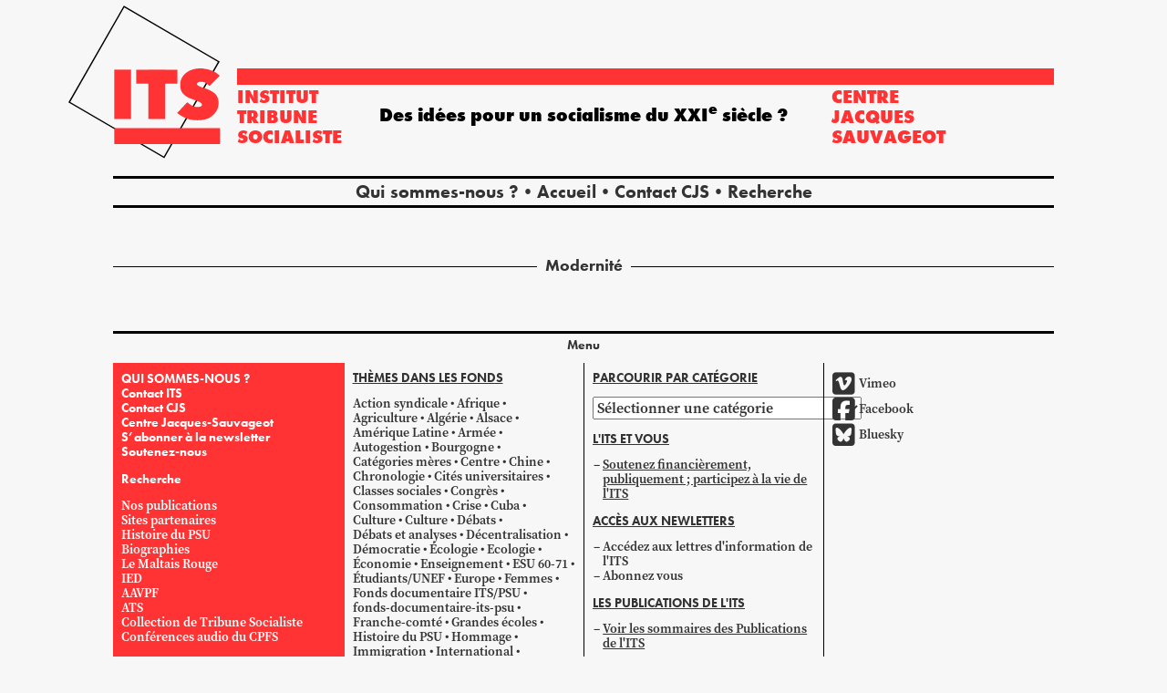

--- FILE ---
content_type: text/html; charset=UTF-8
request_url: https://www.institut-tribune-socialiste.fr/tag/modernite/
body_size: 12006
content:
<!DOCTYPE html>
<html>
<head>

	<meta charset="UTF-8">
	<meta name="viewport" content="width=device-width, initial-scale=1">
	<meta name="template-uri" content="https://www.institut-tribune-socialiste.fr/wp-content/themes/ITS">

		<meta name='robots' content='index, follow, max-image-preview:large, max-snippet:-1, max-video-preview:-1' />

	<!-- This site is optimized with the Yoast SEO plugin v26.8 - https://yoast.com/product/yoast-seo-wordpress/ -->
	<title>Modernité Archives - Institut tribune socialiste</title>
	<link rel="canonical" href="https://www.institut-tribune-socialiste.fr/tag/modernite/" />
	<meta property="og:locale" content="fr_FR" />
	<meta property="og:type" content="article" />
	<meta property="og:title" content="Modernité Archives - Institut tribune socialiste" />
	<meta property="og:url" content="https://www.institut-tribune-socialiste.fr/tag/modernite/" />
	<meta property="og:site_name" content="Institut tribune socialiste" />
	<meta name="twitter:card" content="summary_large_image" />
	<meta name="twitter:site" content="@ITS_PSU" />
	<script type="application/ld+json" class="yoast-schema-graph">{"@context":"https://schema.org","@graph":[{"@type":"CollectionPage","@id":"https://www.institut-tribune-socialiste.fr/tag/modernite/","url":"https://www.institut-tribune-socialiste.fr/tag/modernite/","name":"Modernité Archives - Institut tribune socialiste","isPartOf":{"@id":"https://www.institut-tribune-socialiste.fr/#website"},"breadcrumb":{"@id":"https://www.institut-tribune-socialiste.fr/tag/modernite/#breadcrumb"},"inLanguage":"fr-FR"},{"@type":"BreadcrumbList","@id":"https://www.institut-tribune-socialiste.fr/tag/modernite/#breadcrumb","itemListElement":[{"@type":"ListItem","position":1,"name":"Accueil","item":"https://www.institut-tribune-socialiste.fr/"},{"@type":"ListItem","position":2,"name":"Modernité"}]},{"@type":"WebSite","@id":"https://www.institut-tribune-socialiste.fr/#website","url":"https://www.institut-tribune-socialiste.fr/","name":"Institut tribune socialiste","description":"Des idées pour un socialisme du XXI&lt;sup&gt;e&lt;/sup&gt; siècle ?","publisher":{"@id":"https://www.institut-tribune-socialiste.fr/#organization"},"potentialAction":[{"@type":"SearchAction","target":{"@type":"EntryPoint","urlTemplate":"https://www.institut-tribune-socialiste.fr/?s={search_term_string}"},"query-input":{"@type":"PropertyValueSpecification","valueRequired":true,"valueName":"search_term_string"}}],"inLanguage":"fr-FR"},{"@type":"Organization","@id":"https://www.institut-tribune-socialiste.fr/#organization","name":"Institut Tribune Socialiste","url":"https://www.institut-tribune-socialiste.fr/","logo":{"@type":"ImageObject","inLanguage":"fr-FR","@id":"https://www.institut-tribune-socialiste.fr/#/schema/logo/image/","url":"https://www.institut-tribune-socialiste.fr/wp-content/uploads/2023/09/logo-ITS.png","contentUrl":"https://www.institut-tribune-socialiste.fr/wp-content/uploads/2023/09/logo-ITS.png","width":815,"height":815,"caption":"Institut Tribune Socialiste"},"image":{"@id":"https://www.institut-tribune-socialiste.fr/#/schema/logo/image/"},"sameAs":["https://www.facebook.com/institutTribuneSocialiste","https://x.com/ITS_PSU","https://vimeo.com/itsats"]}]}</script>
	<!-- / Yoast SEO plugin. -->


<link rel='dns-prefetch' href='//stats.wp.com' />
<link rel='dns-prefetch' href='//use.typekit.net' />
<link rel='preconnect' href='//c0.wp.com' />
<link rel="alternate" type="application/rss+xml" title="Institut tribune socialiste &raquo; Flux de l’étiquette Modernité" href="https://www.institut-tribune-socialiste.fr/tag/modernite/feed/" />
<style id='wp-img-auto-sizes-contain-inline-css' type='text/css'>
img:is([sizes=auto i],[sizes^="auto," i]){contain-intrinsic-size:3000px 1500px}
/*# sourceURL=wp-img-auto-sizes-contain-inline-css */
</style>
<style id='wp-block-library-inline-css' type='text/css'>
:root{--wp-block-synced-color:#7a00df;--wp-block-synced-color--rgb:122,0,223;--wp-bound-block-color:var(--wp-block-synced-color);--wp-editor-canvas-background:#ddd;--wp-admin-theme-color:#007cba;--wp-admin-theme-color--rgb:0,124,186;--wp-admin-theme-color-darker-10:#006ba1;--wp-admin-theme-color-darker-10--rgb:0,107,160.5;--wp-admin-theme-color-darker-20:#005a87;--wp-admin-theme-color-darker-20--rgb:0,90,135;--wp-admin-border-width-focus:2px}@media (min-resolution:192dpi){:root{--wp-admin-border-width-focus:1.5px}}.wp-element-button{cursor:pointer}:root .has-very-light-gray-background-color{background-color:#eee}:root .has-very-dark-gray-background-color{background-color:#313131}:root .has-very-light-gray-color{color:#eee}:root .has-very-dark-gray-color{color:#313131}:root .has-vivid-green-cyan-to-vivid-cyan-blue-gradient-background{background:linear-gradient(135deg,#00d084,#0693e3)}:root .has-purple-crush-gradient-background{background:linear-gradient(135deg,#34e2e4,#4721fb 50%,#ab1dfe)}:root .has-hazy-dawn-gradient-background{background:linear-gradient(135deg,#faaca8,#dad0ec)}:root .has-subdued-olive-gradient-background{background:linear-gradient(135deg,#fafae1,#67a671)}:root .has-atomic-cream-gradient-background{background:linear-gradient(135deg,#fdd79a,#004a59)}:root .has-nightshade-gradient-background{background:linear-gradient(135deg,#330968,#31cdcf)}:root .has-midnight-gradient-background{background:linear-gradient(135deg,#020381,#2874fc)}:root{--wp--preset--font-size--normal:16px;--wp--preset--font-size--huge:42px}.has-regular-font-size{font-size:1em}.has-larger-font-size{font-size:2.625em}.has-normal-font-size{font-size:var(--wp--preset--font-size--normal)}.has-huge-font-size{font-size:var(--wp--preset--font-size--huge)}.has-text-align-center{text-align:center}.has-text-align-left{text-align:left}.has-text-align-right{text-align:right}.has-fit-text{white-space:nowrap!important}#end-resizable-editor-section{display:none}.aligncenter{clear:both}.items-justified-left{justify-content:flex-start}.items-justified-center{justify-content:center}.items-justified-right{justify-content:flex-end}.items-justified-space-between{justify-content:space-between}.screen-reader-text{border:0;clip-path:inset(50%);height:1px;margin:-1px;overflow:hidden;padding:0;position:absolute;width:1px;word-wrap:normal!important}.screen-reader-text:focus{background-color:#ddd;clip-path:none;color:#444;display:block;font-size:1em;height:auto;left:5px;line-height:normal;padding:15px 23px 14px;text-decoration:none;top:5px;width:auto;z-index:100000}html :where(.has-border-color){border-style:solid}html :where([style*=border-top-color]){border-top-style:solid}html :where([style*=border-right-color]){border-right-style:solid}html :where([style*=border-bottom-color]){border-bottom-style:solid}html :where([style*=border-left-color]){border-left-style:solid}html :where([style*=border-width]){border-style:solid}html :where([style*=border-top-width]){border-top-style:solid}html :where([style*=border-right-width]){border-right-style:solid}html :where([style*=border-bottom-width]){border-bottom-style:solid}html :where([style*=border-left-width]){border-left-style:solid}html :where(img[class*=wp-image-]){height:auto;max-width:100%}:where(figure){margin:0 0 1em}html :where(.is-position-sticky){--wp-admin--admin-bar--position-offset:var(--wp-admin--admin-bar--height,0px)}@media screen and (max-width:600px){html :where(.is-position-sticky){--wp-admin--admin-bar--position-offset:0px}}

/*# sourceURL=wp-block-library-inline-css */
</style><style id='wp-block-heading-inline-css' type='text/css'>
h1:where(.wp-block-heading).has-background,h2:where(.wp-block-heading).has-background,h3:where(.wp-block-heading).has-background,h4:where(.wp-block-heading).has-background,h5:where(.wp-block-heading).has-background,h6:where(.wp-block-heading).has-background{padding:1.25em 2.375em}h1.has-text-align-left[style*=writing-mode]:where([style*=vertical-lr]),h1.has-text-align-right[style*=writing-mode]:where([style*=vertical-rl]),h2.has-text-align-left[style*=writing-mode]:where([style*=vertical-lr]),h2.has-text-align-right[style*=writing-mode]:where([style*=vertical-rl]),h3.has-text-align-left[style*=writing-mode]:where([style*=vertical-lr]),h3.has-text-align-right[style*=writing-mode]:where([style*=vertical-rl]),h4.has-text-align-left[style*=writing-mode]:where([style*=vertical-lr]),h4.has-text-align-right[style*=writing-mode]:where([style*=vertical-rl]),h5.has-text-align-left[style*=writing-mode]:where([style*=vertical-lr]),h5.has-text-align-right[style*=writing-mode]:where([style*=vertical-rl]),h6.has-text-align-left[style*=writing-mode]:where([style*=vertical-lr]),h6.has-text-align-right[style*=writing-mode]:where([style*=vertical-rl]){rotate:180deg}
/*# sourceURL=https://c0.wp.com/c/6.9/wp-includes/blocks/heading/style.min.css */
</style>
<style id='wp-block-list-inline-css' type='text/css'>
ol,ul{box-sizing:border-box}:root :where(.wp-block-list.has-background){padding:1.25em 2.375em}
/*# sourceURL=https://c0.wp.com/c/6.9/wp-includes/blocks/list/style.min.css */
</style>
<style id='global-styles-inline-css' type='text/css'>
:root{--wp--preset--aspect-ratio--square: 1;--wp--preset--aspect-ratio--4-3: 4/3;--wp--preset--aspect-ratio--3-4: 3/4;--wp--preset--aspect-ratio--3-2: 3/2;--wp--preset--aspect-ratio--2-3: 2/3;--wp--preset--aspect-ratio--16-9: 16/9;--wp--preset--aspect-ratio--9-16: 9/16;--wp--preset--color--black: #000000;--wp--preset--color--cyan-bluish-gray: #abb8c3;--wp--preset--color--white: #ffffff;--wp--preset--color--pale-pink: #f78da7;--wp--preset--color--vivid-red: #cf2e2e;--wp--preset--color--luminous-vivid-orange: #ff6900;--wp--preset--color--luminous-vivid-amber: #fcb900;--wp--preset--color--light-green-cyan: #7bdcb5;--wp--preset--color--vivid-green-cyan: #00d084;--wp--preset--color--pale-cyan-blue: #8ed1fc;--wp--preset--color--vivid-cyan-blue: #0693e3;--wp--preset--color--vivid-purple: #9b51e0;--wp--preset--color--noir: #000;--wp--preset--color--rouge: #f33;--wp--preset--color--jaune: #FFD400;--wp--preset--color--vert: #41B200;--wp--preset--color--gris: #f7f7f7;--wp--preset--color--blanc: #fff;--wp--preset--gradient--vivid-cyan-blue-to-vivid-purple: linear-gradient(135deg,rgb(6,147,227) 0%,rgb(155,81,224) 100%);--wp--preset--gradient--light-green-cyan-to-vivid-green-cyan: linear-gradient(135deg,rgb(122,220,180) 0%,rgb(0,208,130) 100%);--wp--preset--gradient--luminous-vivid-amber-to-luminous-vivid-orange: linear-gradient(135deg,rgb(252,185,0) 0%,rgb(255,105,0) 100%);--wp--preset--gradient--luminous-vivid-orange-to-vivid-red: linear-gradient(135deg,rgb(255,105,0) 0%,rgb(207,46,46) 100%);--wp--preset--gradient--very-light-gray-to-cyan-bluish-gray: linear-gradient(135deg,rgb(238,238,238) 0%,rgb(169,184,195) 100%);--wp--preset--gradient--cool-to-warm-spectrum: linear-gradient(135deg,rgb(74,234,220) 0%,rgb(151,120,209) 20%,rgb(207,42,186) 40%,rgb(238,44,130) 60%,rgb(251,105,98) 80%,rgb(254,248,76) 100%);--wp--preset--gradient--blush-light-purple: linear-gradient(135deg,rgb(255,206,236) 0%,rgb(152,150,240) 100%);--wp--preset--gradient--blush-bordeaux: linear-gradient(135deg,rgb(254,205,165) 0%,rgb(254,45,45) 50%,rgb(107,0,62) 100%);--wp--preset--gradient--luminous-dusk: linear-gradient(135deg,rgb(255,203,112) 0%,rgb(199,81,192) 50%,rgb(65,88,208) 100%);--wp--preset--gradient--pale-ocean: linear-gradient(135deg,rgb(255,245,203) 0%,rgb(182,227,212) 50%,rgb(51,167,181) 100%);--wp--preset--gradient--electric-grass: linear-gradient(135deg,rgb(202,248,128) 0%,rgb(113,206,126) 100%);--wp--preset--gradient--midnight: linear-gradient(135deg,rgb(2,3,129) 0%,rgb(40,116,252) 100%);--wp--preset--font-size--small: 13px;--wp--preset--font-size--medium: 20px;--wp--preset--font-size--large: 36px;--wp--preset--font-size--x-large: 42px;--wp--preset--font-size--xs: 0.625rem;--wp--preset--font-size--s: 0.875rem;--wp--preset--font-size--m: 1rem;--wp--preset--font-size--l: 1.125rem;--wp--preset--font-size--xl: 1.25rem;--wp--preset--font-size--xxl: 1.875rem;--wp--preset--font-size--title: 3.75rem;--wp--preset--font-family--futura: futura-pt, sans-serif;--wp--preset--font-family--source-serif: source-serif-pro, serif;--wp--preset--spacing--20: 0.44rem;--wp--preset--spacing--30: 0.67rem;--wp--preset--spacing--40: 1rem;--wp--preset--spacing--50: 1.5rem;--wp--preset--spacing--60: 2.25rem;--wp--preset--spacing--70: 3.38rem;--wp--preset--spacing--80: 5.06rem;--wp--preset--shadow--natural: 6px 6px 9px rgba(0, 0, 0, 0.2);--wp--preset--shadow--deep: 12px 12px 50px rgba(0, 0, 0, 0.4);--wp--preset--shadow--sharp: 6px 6px 0px rgba(0, 0, 0, 0.2);--wp--preset--shadow--outlined: 6px 6px 0px -3px rgb(255, 255, 255), 6px 6px rgb(0, 0, 0);--wp--preset--shadow--crisp: 6px 6px 0px rgb(0, 0, 0);}:root { --wp--style--global--content-size: 800px;--wp--style--global--wide-size: 1000px; }:where(body) { margin: 0; }.wp-site-blocks > .alignleft { float: left; margin-right: 2em; }.wp-site-blocks > .alignright { float: right; margin-left: 2em; }.wp-site-blocks > .aligncenter { justify-content: center; margin-left: auto; margin-right: auto; }:where(.is-layout-flex){gap: 0.5em;}:where(.is-layout-grid){gap: 0.5em;}.is-layout-flow > .alignleft{float: left;margin-inline-start: 0;margin-inline-end: 2em;}.is-layout-flow > .alignright{float: right;margin-inline-start: 2em;margin-inline-end: 0;}.is-layout-flow > .aligncenter{margin-left: auto !important;margin-right: auto !important;}.is-layout-constrained > .alignleft{float: left;margin-inline-start: 0;margin-inline-end: 2em;}.is-layout-constrained > .alignright{float: right;margin-inline-start: 2em;margin-inline-end: 0;}.is-layout-constrained > .aligncenter{margin-left: auto !important;margin-right: auto !important;}.is-layout-constrained > :where(:not(.alignleft):not(.alignright):not(.alignfull)){max-width: var(--wp--style--global--content-size);margin-left: auto !important;margin-right: auto !important;}.is-layout-constrained > .alignwide{max-width: var(--wp--style--global--wide-size);}body .is-layout-flex{display: flex;}.is-layout-flex{flex-wrap: wrap;align-items: center;}.is-layout-flex > :is(*, div){margin: 0;}body .is-layout-grid{display: grid;}.is-layout-grid > :is(*, div){margin: 0;}body{padding-top: 0px;padding-right: 0px;padding-bottom: 0px;padding-left: 0px;}a:where(:not(.wp-element-button)){text-decoration: underline;}:root :where(.wp-element-button, .wp-block-button__link){background-color: #32373c;border-width: 0;color: #fff;font-family: inherit;font-size: inherit;font-style: inherit;font-weight: inherit;letter-spacing: inherit;line-height: inherit;padding-top: calc(0.667em + 2px);padding-right: calc(1.333em + 2px);padding-bottom: calc(0.667em + 2px);padding-left: calc(1.333em + 2px);text-decoration: none;text-transform: inherit;}.has-black-color{color: var(--wp--preset--color--black) !important;}.has-cyan-bluish-gray-color{color: var(--wp--preset--color--cyan-bluish-gray) !important;}.has-white-color{color: var(--wp--preset--color--white) !important;}.has-pale-pink-color{color: var(--wp--preset--color--pale-pink) !important;}.has-vivid-red-color{color: var(--wp--preset--color--vivid-red) !important;}.has-luminous-vivid-orange-color{color: var(--wp--preset--color--luminous-vivid-orange) !important;}.has-luminous-vivid-amber-color{color: var(--wp--preset--color--luminous-vivid-amber) !important;}.has-light-green-cyan-color{color: var(--wp--preset--color--light-green-cyan) !important;}.has-vivid-green-cyan-color{color: var(--wp--preset--color--vivid-green-cyan) !important;}.has-pale-cyan-blue-color{color: var(--wp--preset--color--pale-cyan-blue) !important;}.has-vivid-cyan-blue-color{color: var(--wp--preset--color--vivid-cyan-blue) !important;}.has-vivid-purple-color{color: var(--wp--preset--color--vivid-purple) !important;}.has-noir-color{color: var(--wp--preset--color--noir) !important;}.has-rouge-color{color: var(--wp--preset--color--rouge) !important;}.has-jaune-color{color: var(--wp--preset--color--jaune) !important;}.has-vert-color{color: var(--wp--preset--color--vert) !important;}.has-gris-color{color: var(--wp--preset--color--gris) !important;}.has-blanc-color{color: var(--wp--preset--color--blanc) !important;}.has-black-background-color{background-color: var(--wp--preset--color--black) !important;}.has-cyan-bluish-gray-background-color{background-color: var(--wp--preset--color--cyan-bluish-gray) !important;}.has-white-background-color{background-color: var(--wp--preset--color--white) !important;}.has-pale-pink-background-color{background-color: var(--wp--preset--color--pale-pink) !important;}.has-vivid-red-background-color{background-color: var(--wp--preset--color--vivid-red) !important;}.has-luminous-vivid-orange-background-color{background-color: var(--wp--preset--color--luminous-vivid-orange) !important;}.has-luminous-vivid-amber-background-color{background-color: var(--wp--preset--color--luminous-vivid-amber) !important;}.has-light-green-cyan-background-color{background-color: var(--wp--preset--color--light-green-cyan) !important;}.has-vivid-green-cyan-background-color{background-color: var(--wp--preset--color--vivid-green-cyan) !important;}.has-pale-cyan-blue-background-color{background-color: var(--wp--preset--color--pale-cyan-blue) !important;}.has-vivid-cyan-blue-background-color{background-color: var(--wp--preset--color--vivid-cyan-blue) !important;}.has-vivid-purple-background-color{background-color: var(--wp--preset--color--vivid-purple) !important;}.has-noir-background-color{background-color: var(--wp--preset--color--noir) !important;}.has-rouge-background-color{background-color: var(--wp--preset--color--rouge) !important;}.has-jaune-background-color{background-color: var(--wp--preset--color--jaune) !important;}.has-vert-background-color{background-color: var(--wp--preset--color--vert) !important;}.has-gris-background-color{background-color: var(--wp--preset--color--gris) !important;}.has-blanc-background-color{background-color: var(--wp--preset--color--blanc) !important;}.has-black-border-color{border-color: var(--wp--preset--color--black) !important;}.has-cyan-bluish-gray-border-color{border-color: var(--wp--preset--color--cyan-bluish-gray) !important;}.has-white-border-color{border-color: var(--wp--preset--color--white) !important;}.has-pale-pink-border-color{border-color: var(--wp--preset--color--pale-pink) !important;}.has-vivid-red-border-color{border-color: var(--wp--preset--color--vivid-red) !important;}.has-luminous-vivid-orange-border-color{border-color: var(--wp--preset--color--luminous-vivid-orange) !important;}.has-luminous-vivid-amber-border-color{border-color: var(--wp--preset--color--luminous-vivid-amber) !important;}.has-light-green-cyan-border-color{border-color: var(--wp--preset--color--light-green-cyan) !important;}.has-vivid-green-cyan-border-color{border-color: var(--wp--preset--color--vivid-green-cyan) !important;}.has-pale-cyan-blue-border-color{border-color: var(--wp--preset--color--pale-cyan-blue) !important;}.has-vivid-cyan-blue-border-color{border-color: var(--wp--preset--color--vivid-cyan-blue) !important;}.has-vivid-purple-border-color{border-color: var(--wp--preset--color--vivid-purple) !important;}.has-noir-border-color{border-color: var(--wp--preset--color--noir) !important;}.has-rouge-border-color{border-color: var(--wp--preset--color--rouge) !important;}.has-jaune-border-color{border-color: var(--wp--preset--color--jaune) !important;}.has-vert-border-color{border-color: var(--wp--preset--color--vert) !important;}.has-gris-border-color{border-color: var(--wp--preset--color--gris) !important;}.has-blanc-border-color{border-color: var(--wp--preset--color--blanc) !important;}.has-vivid-cyan-blue-to-vivid-purple-gradient-background{background: var(--wp--preset--gradient--vivid-cyan-blue-to-vivid-purple) !important;}.has-light-green-cyan-to-vivid-green-cyan-gradient-background{background: var(--wp--preset--gradient--light-green-cyan-to-vivid-green-cyan) !important;}.has-luminous-vivid-amber-to-luminous-vivid-orange-gradient-background{background: var(--wp--preset--gradient--luminous-vivid-amber-to-luminous-vivid-orange) !important;}.has-luminous-vivid-orange-to-vivid-red-gradient-background{background: var(--wp--preset--gradient--luminous-vivid-orange-to-vivid-red) !important;}.has-very-light-gray-to-cyan-bluish-gray-gradient-background{background: var(--wp--preset--gradient--very-light-gray-to-cyan-bluish-gray) !important;}.has-cool-to-warm-spectrum-gradient-background{background: var(--wp--preset--gradient--cool-to-warm-spectrum) !important;}.has-blush-light-purple-gradient-background{background: var(--wp--preset--gradient--blush-light-purple) !important;}.has-blush-bordeaux-gradient-background{background: var(--wp--preset--gradient--blush-bordeaux) !important;}.has-luminous-dusk-gradient-background{background: var(--wp--preset--gradient--luminous-dusk) !important;}.has-pale-ocean-gradient-background{background: var(--wp--preset--gradient--pale-ocean) !important;}.has-electric-grass-gradient-background{background: var(--wp--preset--gradient--electric-grass) !important;}.has-midnight-gradient-background{background: var(--wp--preset--gradient--midnight) !important;}.has-small-font-size{font-size: var(--wp--preset--font-size--small) !important;}.has-medium-font-size{font-size: var(--wp--preset--font-size--medium) !important;}.has-large-font-size{font-size: var(--wp--preset--font-size--large) !important;}.has-x-large-font-size{font-size: var(--wp--preset--font-size--x-large) !important;}.has-xs-font-size{font-size: var(--wp--preset--font-size--xs) !important;}.has-s-font-size{font-size: var(--wp--preset--font-size--s) !important;}.has-m-font-size{font-size: var(--wp--preset--font-size--m) !important;}.has-l-font-size{font-size: var(--wp--preset--font-size--l) !important;}.has-xl-font-size{font-size: var(--wp--preset--font-size--xl) !important;}.has-xxl-font-size{font-size: var(--wp--preset--font-size--xxl) !important;}.has-title-font-size{font-size: var(--wp--preset--font-size--title) !important;}.has-futura-font-family{font-family: var(--wp--preset--font-family--futura) !important;}.has-source-serif-font-family{font-family: var(--wp--preset--font-family--source-serif) !important;}
/*# sourceURL=global-styles-inline-css */
</style>

<link rel='stylesheet' id='hello-asso-css' href='https://www.institut-tribune-socialiste.fr/wp-content/plugins/helloasso/public/css/hello-asso-public.css?ver=1.1.23' type='text/css' media='all' />
<link rel='stylesheet' id='reset-css' href='https://www.institut-tribune-socialiste.fr/wp-content/themes/ITS/assets/css/reset.css' type='text/css' media='all' />
<link rel='stylesheet' id='font-awesome-css' href='https://www.institut-tribune-socialiste.fr/wp-content/themes/ITS/assets/vendor/fontawesome-free-6.7.2-web/css/fontawesome.min.css?ver=6.7.2' type='text/css' media='all' />
<link rel='stylesheet' id='font-awesome-brands-css' href='https://www.institut-tribune-socialiste.fr/wp-content/themes/ITS/assets/vendor/fontawesome-free-6.7.2-web/css/brands.min.css?ver=6.7.2' type='text/css' media='all' />
<link rel='stylesheet' id='adobe-fonts-css' href='https://use.typekit.net/dlz8aod.css' type='text/css' media='all' />
<link rel='stylesheet' id='slick-css' href='https://www.institut-tribune-socialiste.fr/wp-content/themes/ITS/assets/vendor/slick-1.8.1/slick/slick.css?ver=1.8.1' type='text/css' media='all' />
<link rel='stylesheet' id='bootstrap-css' href='https://www.institut-tribune-socialiste.fr/wp-content/themes/ITS/assets/vendor/bootstrap-3.4.1/css/bootstrap.min.css?ver=3.4.1' type='text/css' media='all' />
<link rel='stylesheet' id='magicsuggest-css' href='https://www.institut-tribune-socialiste.fr/wp-content/themes/ITS/assets/vendor/magicsuggest-2.1.7/magicsuggest.css?ver=2.1.7' type='text/css' media='all' />
<link rel='stylesheet' id='style-css' href='https://www.institut-tribune-socialiste.fr/wp-content/themes/ITS/style.css?v=0.201' type='text/css' media='all' />
<link rel='stylesheet' id='wp_mailjet_form_builder_widget-widget-front-styles-css' href='https://www.institut-tribune-socialiste.fr/wp-content/plugins/mailjet-for-wordpress/src/widgetformbuilder/css/front-widget.css?ver=6.1.6' type='text/css' media='all' />
<script type="text/javascript" src="https://c0.wp.com/c/6.9/wp-includes/js/jquery/jquery.min.js" id="jquery-core-js"></script>
<script type="text/javascript" src="https://c0.wp.com/c/6.9/wp-includes/js/jquery/jquery-migrate.min.js" id="jquery-migrate-js"></script>
<script type="text/javascript" src="https://www.institut-tribune-socialiste.fr/wp-content/plugins/helloasso/public/js/hello-asso-public.js?ver=1.1.23" id="hello-asso-js"></script>
<link rel="https://api.w.org/" href="https://www.institut-tribune-socialiste.fr/wp-json/" /><link rel="alternate" title="JSON" type="application/json" href="https://www.institut-tribune-socialiste.fr/wp-json/wp/v2/tags/1773" /><link rel="EditURI" type="application/rsd+xml" title="RSD" href="https://www.institut-tribune-socialiste.fr/xmlrpc.php?rsd" />
<meta name="generator" content="WordPress 6.9" />
<script>document.documentElement.className += " js";</script>
	<style>img#wpstats{display:none}</style>
		<link rel="icon" href="https://www.institut-tribune-socialiste.fr/wp-content/uploads/2023/09/cropped-logo-micro@2x-32x32.png" sizes="32x32" />
<link rel="icon" href="https://www.institut-tribune-socialiste.fr/wp-content/uploads/2023/09/cropped-logo-micro@2x-192x192.png" sizes="192x192" />
<link rel="apple-touch-icon" href="https://www.institut-tribune-socialiste.fr/wp-content/uploads/2023/09/cropped-logo-micro@2x-180x180.png" />
<meta name="msapplication-TileImage" content="https://www.institut-tribune-socialiste.fr/wp-content/uploads/2023/09/cropped-logo-micro@2x-270x270.png" />

		<script type="text/javascript">
		const searchAvailableTags 		= new Array()
		const searchAvailableCategories = new Array()


		const selectedTags				= new Array()
		const selectedCategories		= new Array()
	</script>
	
</head>
<body class="archive tag tag-modernite tag-1773 wp-theme-ITS">


<!-- <h1><a href="https://www.institut-tribune-socialiste.fr">Institut tribune socialiste</a></h1>
<p class="description">Des idées pour un socialisme du XXI&lt;sup&gt;e&lt;/sup&gt; siècle ?</p> -->


<header class="principal">
	<a href="https://www.institut-tribune-socialiste.fr">
		<div id="logo">
			<svg viewBox="0 0 182 182" version="1.1">
				<title>logo</title>
				<g id="logo-container-1" stroke="none" stroke-width="1" fill="none" fill-rule="evenodd">
					<g id="logo-container-2" transform="translate(-129.000000, -18.000000)">
						<g id="logo-container-3" transform="translate(130.000847, 18.000000)">
							<polygon id="rotatedRectangle" stroke="#000000" stroke-width="2" transform="translate(89.991375, 90.871685) rotate(30.000000) translate(-89.991375, -90.871685) " points="24.6094247 25.2291043 154.921901 25.6805292 155.373326 156.514266 25.0608496 156.062841"></polygon>
							<rect id="Rectangle" fill="#FF3333" x="54.6306225" y="76.2487647" width="19.9058948" height="58.6357459"></rect>
							<rect id="Rectangle-Copy" fill="#FF3333" x="95.105942" y="76.6946639" width="19.9058948" height="58.1898467"></rect>
							<polygon id="Rectangle-Copy-2" fill="#FF3333" transform="translate(105.169478, 84.609375) rotate(-270.000000) translate(-105.169478, -84.609375) " points="96.8088675 60.1693595 113.530088 60.1693595 113.530088 109.04939 96.8088675 109.04939"></polygon>
							<polygon id="Rectangle-Copy-3" fill="#FF3333" transform="translate(117.444780, 155.172925) rotate(-270.000000) translate(-117.444780, -155.172925) " points="108.080896 92.3587676 126.808663 92.3587676 126.808663 217.987082 108.080896 217.987082"></polygon>
							<path d="M159.674796,74.8500752 C168.441085,75.7825349 175.205457,78.6331579 179.967912,83.4019444 L167.898592,95.7086057 C162.940792,91.2197532 160.894194,90.6093093 157.670251,90.6093093 C154.409239,90.6093093 153.058837,91.6892247 152.763207,93.2285605 C152.467578,94.7678964 156.354577,96.6745966 162.032286,98.334695 C166.556803,99.6576127 170.682748,101.836259 173.714131,104.289119 C177.667003,107.487607 178.549075,112.191025 178.549075,116.201304 C178.549075,124.898213 172.651154,130.075708 168.270029,133.073224 C163.920415,136.049181 154.336803,137.298822 145.206172,135.671655 C140.544801,134.840953 135.259705,132.207955 129.350884,127.77266 L141.384287,114.920747 C145.500144,118.59887 148.012318,119.75793 150.819873,120.359682 C153.274135,120.885711 158.856163,120.933173 158.856163,117.619386 C158.856163,114.305599 146.191523,111.575239 142.047974,109.133831 C135.821734,105.465288 132.988926,102.449704 132.988926,93.4753857 C132.988926,88.6593868 135.389227,83.4019444 140.734691,79.4334294 C146.080155,75.4649145 154.02921,74.249561 159.674796,74.8500752 Z" id="Path" fill="#FF3333" fill-rule="nonzero"></path>
						</g>
					</g>
				</g>
			</svg>
		</div>
	</a>

	<div class="top"></div>

	<p class="left">
		<a href="https://www.institut-tribune-socialiste.fr">
			Institut <br>tribune <br>socialiste		</a>
	</p>
	<p class="right">
					<a href="https://www.institut-tribune-socialiste.fr/centre-jacques-sauvageot/">
			Centre <br>Jacques <br>Sauvageot
			</a>
			</p>


	<nav class="menu">
		<ul id="menu-menu-principal" class="menu"><li id="menu-item-36221" class="menu-item menu-item-type-post_type menu-item-object-page menu-item-36221"><a href="https://www.institut-tribune-socialiste.fr/qui-sommes-nous/">Qui sommes-nous ?</a></li>
<li id="menu-item-31797" class="menu-item menu-item-type-post_type menu-item-object-page menu-item-home menu-item-31797"><a href="https://www.institut-tribune-socialiste.fr/">Accueil</a></li>
<li id="menu-item-29338" class="menu-item menu-item-type-post_type menu-item-object-page menu-item-29338"><a href="https://www.institut-tribune-socialiste.fr/contacts/">Contact CJS</a></li>
<li class="menu-item search-item"><a href="https://www.institut-tribune-socialiste.fr/?s" title="Recherche">Recherche</a></li></ul>	</nav>

	<!-- <nav class="menu">
		<ul>
			<li>Accueil</li>
			<li>Recherche</li>
			<li>Contact</li>
			<li>Dons</li>
		</ul>
	</nav> -->

	<p class="headline">
		Des idées pour un socialisme du XXI<sup>e</sup> siècle ?	</p>
</header>

<main>

	<div class="loading"></div>

<!-- fin header.php -->
<!-- archive.php -->

<section class="grid-12 archive">

	<header>
		<h5>Modernité</h5>
	</header>


	
			<!-- Aucun résultat -->
					
	
</section>

<!-- fin archive.php -->

<!-- footer.php -->

</main>


<footer class="main-footer">
	<div class="footer-container">
		<h3 class="menu-toggle">Menu</h3>
		<nav class="footer-main-menu">
			<ul id="menu-menu-pied-de-page" class="menu"><li id="menu-item-167" class="menu-item menu-item-type-post_type menu-item-object-page menu-item-167"><a href="https://www.institut-tribune-socialiste.fr/qui-sommes-nous/">QUI SOMMES-NOUS ?</a></li>
<li id="menu-item-36468" class="menu-item menu-item-type-post_type menu-item-object-page menu-item-36468"><a href="https://www.institut-tribune-socialiste.fr/contact-its/">Contact ITS</a></li>
<li id="menu-item-31804" class="menu-item menu-item-type-post_type menu-item-object-page menu-item-31804"><a href="https://www.institut-tribune-socialiste.fr/contacts/">Contact CJS</a></li>
<li id="menu-item-29721" class="menu-item menu-item-type-post_type menu-item-object-page menu-item-29721"><a href="https://www.institut-tribune-socialiste.fr/centre-jacques-sauvageot/">Centre Jacques-Sauvageot</a></li>
<li id="menu-item-32126" class="menu-item menu-item-type-post_type menu-item-object-page menu-item-32126"><a href="https://www.institut-tribune-socialiste.fr/sabonner-a-la-newsletter/">S’abonner à la newsletter</a></li>
<li id="menu-item-32127" class="menu-item menu-item-type-post_type menu-item-object-page menu-item-32127"><a href="https://www.institut-tribune-socialiste.fr/dons/">Soutenez-nous</a></li>
<li class="menu-item search-item"><a href="https://www.institut-tribune-socialiste.fr/?s" title="Recherche">Recherche</a></li></ul>			<ul id="menu-menu-pied-de-page-secondaire" class="menu"><li id="menu-item-31818" class="menu-item menu-item-type-post_type menu-item-object-page menu-item-31818"><a href="https://www.institut-tribune-socialiste.fr/debats-de-lits/">Nos publications</a></li>
<li id="menu-item-214" class="menu-item menu-item-type-post_type menu-item-object-page menu-item-214"><a href="https://www.institut-tribune-socialiste.fr/liens/">Sites partenaires</a></li>
<li id="menu-item-32184" class="menu-item menu-item-type-post_type menu-item-object-page menu-item-32184"><a href="https://www.institut-tribune-socialiste.fr/histoire-du-psu/">Histoire du PSU</a></li>
<li id="menu-item-38046" class="menu-item menu-item-type-post_type menu-item-object-page menu-item-38046"><a href="https://www.institut-tribune-socialiste.fr/biographies/">Biographies</a></li>
<li id="menu-item-39095" class="menu-item menu-item-type-post_type menu-item-object-page menu-item-39095"><a href="https://www.institut-tribune-socialiste.fr/le-maltais-rouge/">Le Maltais Rouge</a></li>
<li id="menu-item-31981" class="menu-item menu-item-type-custom menu-item-object-custom menu-item-31981"><a href="https://www.institut-tribune-socialiste.fr/ied/">IED</a></li>
<li id="menu-item-31980" class="menu-item menu-item-type-custom menu-item-object-custom menu-item-31980"><a href="https://www.institut-tribune-socialiste.fr/aavpf/">AAVPF</a></li>
<li id="menu-item-31979" class="menu-item menu-item-type-custom menu-item-object-custom menu-item-31979"><a href="https://www.institut-tribune-socialiste.fr/ats/">ATS</a></li>
<li id="menu-item-32213" class="menu-item menu-item-type-taxonomy menu-item-object-fonds menu-item-32213"><a href="https://www.institut-tribune-socialiste.fr/fonds/collection-de-tribune-socialiste/">Collection de Tribune Socialiste</a></li>
<li id="menu-item-36747" class="menu-item menu-item-type-taxonomy menu-item-object-fonds menu-item-36747"><a href="https://www.institut-tribune-socialiste.fr/fonds/conferences-audio-du-cpfs/">Conférences audio du CPFS</a></li>
</ul>		</nav>
		<nav class="keywords">
			<h4>Thèmes dans les fonds</h4>
			<!-- https://developer.wordpress.org/reference/functions/wp_list_categories/ -->
			<!-- https://developer.wordpress.org/reference/functions/get_terms/ -->
			<!-- <ul> -->

				
								<ul>
<li class="cat-item cat-item-51 ok"><a href="https://www.institut-tribune-socialiste.fr/category/categories-meres/etudiants-categories-meres/action-syndicale/">Action syndicale</a></li>
<li class="cat-item cat-item-31 ok"><a href="https://www.institut-tribune-socialiste.fr/category/categories-meres/international/afrique/">Afrique</a></li>
<li class="cat-item cat-item-349 ok"><a href="https://www.institut-tribune-socialiste.fr/category/categories-meres/agriculture/">Agriculture</a></li>
<li class="cat-item cat-item-26 ok"><a href="https://www.institut-tribune-socialiste.fr/category/categories-meres/international/algerie/">Algérie</a></li>
<li class="cat-item cat-item-279 ok"><a href="https://www.institut-tribune-socialiste.fr/category/categories-meres/regions/alsace/">Alsace</a></li>
<li class="cat-item cat-item-125 ok"><a href="https://www.institut-tribune-socialiste.fr/category/categories-meres/international/amerique-latine/">Amérique Latine</a></li>
<li class="cat-item cat-item-352 ok"><a href="https://www.institut-tribune-socialiste.fr/category/categories-meres/armee/">Armée</a></li>
<li class="cat-item cat-item-96 ok"><a href="https://www.institut-tribune-socialiste.fr/category/categories-meres/autogestion/">Autogestion</a></li>
<li class="cat-item cat-item-6821 ok"><a href="https://www.institut-tribune-socialiste.fr/category/categories-meres/regions/bourgogne/">Bourgogne</a></li>
<li class="cat-item cat-item-70 ok"><a href="https://www.institut-tribune-socialiste.fr/category/categories-meres/">Catégories mères</a></li>
<li class="cat-item cat-item-6820 ok"><a href="https://www.institut-tribune-socialiste.fr/category/categories-meres/regions/centre/">Centre</a></li>
<li class="cat-item cat-item-131 ok"><a href="https://www.institut-tribune-socialiste.fr/category/categories-meres/international/chine/">Chine</a></li>
<li class="cat-item cat-item-123 ok"><a href="https://www.institut-tribune-socialiste.fr/category/chronologie/">Chronologie</a></li>
<li class="cat-item cat-item-63 ok"><a href="https://www.institut-tribune-socialiste.fr/category/categories-meres/etudiants-categories-meres/cites-universitaires/">Cités universitaires</a></li>
<li class="cat-item cat-item-71 ok"><a href="https://www.institut-tribune-socialiste.fr/category/categories-meres/classes-sociales/">Classes sociales</a></li>
<li class="cat-item cat-item-6421 ok"><a href="https://www.institut-tribune-socialiste.fr/category/psu-60-90/congres/">Congrès</a></li>
<li class="cat-item cat-item-72 ok"><a href="https://www.institut-tribune-socialiste.fr/category/categories-meres/consommation/">Consommation</a></li>
<li class="cat-item cat-item-408 ok"><a href="https://www.institut-tribune-socialiste.fr/category/categories-meres/crise/">Crise</a></li>
<li class="cat-item cat-item-124 ok"><a href="https://www.institut-tribune-socialiste.fr/category/categories-meres/international/cuba/">Cuba</a></li>
<li class="cat-item cat-item-264 ok"><a href="https://www.institut-tribune-socialiste.fr/category/categories-meres/culture-categories-meres/">Culture</a></li>
<li class="cat-item cat-item-74 ok"><a href="https://www.institut-tribune-socialiste.fr/category/categories-meres/etudiants-categories-meres/culture/">Culture</a></li>
<li class="cat-item cat-item-40 ok"><a href="https://www.institut-tribune-socialiste.fr/category/esu-60-71/debats/">Débats</a></li>
<li class="cat-item cat-item-139 ok"><a href="https://www.institut-tribune-socialiste.fr/category/categories-meres/etudiants-categories-meres/debats-et-analyses/">Débats et analyses</a></li>
<li class="cat-item cat-item-75 ok"><a href="https://www.institut-tribune-socialiste.fr/category/categories-meres/decentralisation/">Décentralisation</a></li>
<li class="cat-item cat-item-76 ok"><a href="https://www.institut-tribune-socialiste.fr/category/categories-meres/democratie/">Démocratie</a></li>
<li class="cat-item cat-item-7025 ok"><a href="https://www.institut-tribune-socialiste.fr/category/ecologie-4/">Écologie</a></li>
<li class="cat-item cat-item-77 ok"><a href="https://www.institut-tribune-socialiste.fr/category/categories-meres/ecologie/">Ecologie</a></li>
<li class="cat-item cat-item-78 ok"><a href="https://www.institut-tribune-socialiste.fr/category/categories-meres/economie/">Économie</a></li>
<li class="cat-item cat-item-27 ok"><a href="https://www.institut-tribune-socialiste.fr/category/categories-meres/enseignement/">Enseignement</a></li>
<li class="cat-item cat-item-132 ok"><a href="https://www.institut-tribune-socialiste.fr/category/esu-60-71/">ESU 60-71</a></li>
<li class="cat-item cat-item-133 ok"><a href="https://www.institut-tribune-socialiste.fr/category/categories-meres/etudiants-categories-meres/">Étudiants/UNEF</a></li>
<li class="cat-item cat-item-437 ok"><a href="https://www.institut-tribune-socialiste.fr/category/categories-meres/europe-categories-meres/">Europe</a></li>
<li class="cat-item cat-item-79 ok"><a href="https://www.institut-tribune-socialiste.fr/category/categories-meres/femmes-categories-meres/">Femmes</a></li>
<li class="cat-item cat-item-441 ok"><a href="https://www.institut-tribune-socialiste.fr/category/fonds-documentaire-its-psu/">Fonds documentaire ITS/PSU</a></li>
<li class="cat-item cat-item-2559 ok"><a href="https://www.institut-tribune-socialiste.fr/category/fonds-documentaire-its-psu-2/">fonds-documentaire-its-psu</a></li>
<li class="cat-item cat-item-333 ok"><a href="https://www.institut-tribune-socialiste.fr/category/categories-meres/regions/franche-comte/">Franche-comté</a></li>
<li class="cat-item cat-item-54 ok"><a href="https://www.institut-tribune-socialiste.fr/category/categories-meres/universite/grandes-ecoles/">Grandes écoles</a></li>
<li class="cat-item cat-item-3084 ok"><a href="https://www.institut-tribune-socialiste.fr/category/psu-60-90/histoire-du-psu/">Histoire du PSU</a></li>
<li class="cat-item cat-item-6994 ok"><a href="https://www.institut-tribune-socialiste.fr/category/hommage/">Hommage</a></li>
<li class="cat-item cat-item-81 ok"><a href="https://www.institut-tribune-socialiste.fr/category/categories-meres/immigration/">Immigration</a></li>
<li class="cat-item cat-item-82 ok"><a href="https://www.institut-tribune-socialiste.fr/category/categories-meres/international/">International</a></li>
<li class="cat-item cat-item-140 ok"><a href="https://www.institut-tribune-socialiste.fr/category/categories-meres/etudiants-categories-meres/international-etudiant/">International (étudiant)</a></li>
<li class="cat-item cat-item-143 ok"><a href="https://www.institut-tribune-socialiste.fr/category/esu-60-71/international-esu/">International ESU</a></li>
<li class="cat-item cat-item-126 ok"><a href="https://www.institut-tribune-socialiste.fr/category/categories-meres/international/israel/">Israël</a></li>
<li class="cat-item cat-item-83 ok"><a href="https://www.institut-tribune-socialiste.fr/category/categories-meres/jeunes/">Jeunes</a></li>
<li class="cat-item cat-item-255 ok"><a href="https://www.institut-tribune-socialiste.fr/category/categories-meres/ville-urbanisme/logement/">Logement</a></li>
<li class="cat-item cat-item-278 ok"><a href="https://www.institut-tribune-socialiste.fr/category/categories-meres/regions/lorraine/">Lorraine</a></li>
<li class="cat-item cat-item-55 ok"><a href="https://www.institut-tribune-socialiste.fr/category/categories-meres/etudiants-categories-meres/lycees/">Lycées</a></li>
<li class="cat-item cat-item-409 ok"><a href="https://www.institut-tribune-socialiste.fr/category/categories-meres/marxisme/">Marxisme</a></li>
<li class="cat-item cat-item-60 ok"><a href="https://www.institut-tribune-socialiste.fr/category/categories-meres/mixite/">Mixité</a></li>
<li class="cat-item cat-item-50 ok"><a href="https://www.institut-tribune-socialiste.fr/category/categories-meres/mouvement-politique-de-masse/">Mouvement politique de masse</a></li>
<li class="cat-item cat-item-36 ok"><a href="https://www.institut-tribune-socialiste.fr/category/categories-meres/international/moyen-orient/">Moyen Orient</a></li>
<li class="cat-item cat-item-280 ok"><a href="https://www.institut-tribune-socialiste.fr/category/categories-meres/regions/nord/">Nord</a></li>
<li class="cat-item cat-item-351 ok"><a href="https://www.institut-tribune-socialiste.fr/category/categories-meres/regions/normandie/">Normandie</a></li>
<li class="cat-item cat-item-86 ok"><a href="https://www.institut-tribune-socialiste.fr/category/categories-meres/nucleaire/">Nucléaire</a></li>
<li class="cat-item cat-item-127 ok"><a href="https://www.institut-tribune-socialiste.fr/category/categories-meres/international/palestine/">Palestine</a></li>
<li class="cat-item cat-item-87 ok"><a href="https://www.institut-tribune-socialiste.fr/category/categories-meres/parti/">Parti</a></li>
<li class="cat-item cat-item-3102 ok"><a href="https://www.institut-tribune-socialiste.fr/category/categories-meres/democratie/police/">Police</a></li>
<li class="cat-item cat-item-347 ok"><a href="https://www.institut-tribune-socialiste.fr/category/categories-meres/presse/">Presse</a></li>
<li class="cat-item cat-item-149 ok"><a href="https://www.institut-tribune-socialiste.fr/category/psu-60-90/">PSU 60-90</a></li>
<li class="cat-item cat-item-52 ok"><a href="https://www.institut-tribune-socialiste.fr/category/categories-meres/universite/reformes/">Réformes</a></li>
<li class="cat-item cat-item-135 ok"><a href="https://www.institut-tribune-socialiste.fr/category/categories-meres/regions/">Régions</a></li>
<li class="cat-item cat-item-276 ok"><a href="https://www.institut-tribune-socialiste.fr/category/categories-meres/regions/regions-ouest/">Régions Ouest</a></li>
<li class="cat-item cat-item-134 ok"><a href="https://www.institut-tribune-socialiste.fr/category/categories-meres/retraites/">Retraites</a></li>
<li class="cat-item cat-item-136 ok"><a href="https://www.institut-tribune-socialiste.fr/category/categories-meres/sante-categories-meres/">Santé</a></li>
<li class="cat-item cat-item-38 ok"><a href="https://www.institut-tribune-socialiste.fr/category/esu-60-71/sections/">Sections</a></li>
<li class="cat-item cat-item-348 ok"><a href="https://www.institut-tribune-socialiste.fr/category/categories-meres/social/">Social</a></li>
<li class="cat-item cat-item-91 ok"><a href="https://www.institut-tribune-socialiste.fr/category/categories-meres/socialisme/">Socialisme</a></li>
<li class="cat-item cat-item-47 ok"><a href="https://www.institut-tribune-socialiste.fr/category/esu-60-71/sections/sorbonne/">Sorbonne</a></li>
<li class="cat-item cat-item-277 ok"><a href="https://www.institut-tribune-socialiste.fr/category/categories-meres/regions/sud-ouest/">Sud-Ouest</a></li>
<li class="cat-item cat-item-92 ok"><a href="https://www.institut-tribune-socialiste.fr/category/categories-meres/syndicats/">Syndicats</a></li>
<li class="cat-item cat-item-3016 ok"><a href="https://www.institut-tribune-socialiste.fr/category/categories-meres/international/tchecoslovaquie/">Tchécoslovaquie</a></li>
<li class="cat-item cat-item-150 ok"><a href="https://www.institut-tribune-socialiste.fr/category/psu-60-90/textes-de-references/">Textes de références</a></li>
<li class="cat-item cat-item-41 ok"><a href="https://www.institut-tribune-socialiste.fr/category/esu-60-71/textes-theoriques/">Textes théoriques</a></li>
<li class="cat-item cat-item-137 ok"><a href="https://www.institut-tribune-socialiste.fr/category/categories-meres/transition/">Transition</a></li>
<li class="cat-item cat-item-93 ok"><a href="https://www.institut-tribune-socialiste.fr/category/categories-meres/travail/">Travail</a></li>
<li class="cat-item cat-item-3094 ok"><a href="https://www.institut-tribune-socialiste.fr/category/tribune-socialiste/">Tribune Socialiste</a></li>
<li class="cat-item cat-item-3 ok"><a href="https://www.institut-tribune-socialiste.fr/category/categories-meres/universite/">Université</a></li>
<li class="cat-item cat-item-129 ok"><a href="https://www.institut-tribune-socialiste.fr/category/categories-meres/international/urss/">URSS</a></li>
<li class="cat-item cat-item-6522 ok"><a href="https://www.institut-tribune-socialiste.fr/category/video/">VIDEO</a></li>
<li class="cat-item cat-item-37 ok"><a href="https://www.institut-tribune-socialiste.fr/category/categories-meres/international/vietnam/">Vietnam</a></li>
<li class="cat-item cat-item-29 ok"><a href="https://www.institut-tribune-socialiste.fr/category/categories-meres/ville-urbanisme/">Ville / Urbanisme</a></li>
<li class="cat-item cat-item-33 ok"><a href="https://www.institut-tribune-socialiste.fr/category/categories-meres/international/yougoslavie/">Yougoslavie</a></li>
</ul>
			<!-- </ul> -->
		</nav>
		<nav class="widgets">
			<h4 class="widgettitle">Parcourir par catégorie</h4><form action="https://www.institut-tribune-socialiste.fr" method="get"><label class="screen-reader-text" for="cat">Parcourir par catégorie</label><select  name='cat' id='cat' class='postform'>
	<option value='-1'>Sélectionner une catégorie</option>
	<option class="level-0" value="3036">6 Fondations&nbsp;&nbsp;(21)</option>
	<option class="level-0" value="6228">7 Fondations&nbsp;&nbsp;(7)</option>
	<option class="level-0" value="3050">AAVPF&nbsp;&nbsp;(3)</option>
	<option class="level-0" value="144">Actualités&nbsp;&nbsp;(215)</option>
	<option class="level-1" value="3096">&nbsp;&nbsp;&nbsp;Ciné-club&nbsp;&nbsp;(14)</option>
	<option class="level-1" value="154">&nbsp;&nbsp;&nbsp;Publications&nbsp;&nbsp;(43)</option>
	<option class="level-1" value="153">&nbsp;&nbsp;&nbsp;Rencontres, Séminaires&nbsp;&nbsp;(152)</option>
	<option class="level-0" value="67">Agenda&nbsp;&nbsp;(84)</option>
	<option class="level-0" value="3030">ATS&nbsp;&nbsp;(2)</option>
	<option class="level-0" value="70">Catégories mères&nbsp;&nbsp;(2 291)</option>
	<option class="level-1" value="349">&nbsp;&nbsp;&nbsp;Agriculture&nbsp;&nbsp;(125)</option>
	<option class="level-1" value="3083">&nbsp;&nbsp;&nbsp;Altermondialisme&nbsp;&nbsp;(1)</option>
	<option class="level-1" value="352">&nbsp;&nbsp;&nbsp;Armée&nbsp;&nbsp;(138)</option>
	<option class="level-1" value="96">&nbsp;&nbsp;&nbsp;Autogestion&nbsp;&nbsp;(267)</option>
	<option class="level-1" value="71">&nbsp;&nbsp;&nbsp;Classes sociales&nbsp;&nbsp;(50)</option>
	<option class="level-1" value="72">&nbsp;&nbsp;&nbsp;Consommation&nbsp;&nbsp;(53)</option>
	<option class="level-1" value="408">&nbsp;&nbsp;&nbsp;Crise&nbsp;&nbsp;(78)</option>
	<option class="level-1" value="264">&nbsp;&nbsp;&nbsp;Culture&nbsp;&nbsp;(202)</option>
	<option class="level-1" value="75">&nbsp;&nbsp;&nbsp;Décentralisation&nbsp;&nbsp;(12)</option>
	<option class="level-1" value="76">&nbsp;&nbsp;&nbsp;Démocratie&nbsp;&nbsp;(272)</option>
	<option class="level-2" value="3102">&nbsp;&nbsp;&nbsp;&nbsp;&nbsp;&nbsp;Police&nbsp;&nbsp;(52)</option>
	<option class="level-1" value="77">&nbsp;&nbsp;&nbsp;Ecologie&nbsp;&nbsp;(53)</option>
	<option class="level-1" value="78">&nbsp;&nbsp;&nbsp;Économie&nbsp;&nbsp;(270)</option>
	<option class="level-1" value="27">&nbsp;&nbsp;&nbsp;Enseignement&nbsp;&nbsp;(161)</option>
	<option class="level-1" value="133">&nbsp;&nbsp;&nbsp;Étudiants/UNEF&nbsp;&nbsp;(381)</option>
	<option class="level-2" value="51">&nbsp;&nbsp;&nbsp;&nbsp;&nbsp;&nbsp;Action syndicale&nbsp;&nbsp;(86)</option>
	<option class="level-2" value="64">&nbsp;&nbsp;&nbsp;&nbsp;&nbsp;&nbsp;Allocation d&rsquo;études&nbsp;&nbsp;(13)</option>
	<option class="level-2" value="63">&nbsp;&nbsp;&nbsp;&nbsp;&nbsp;&nbsp;Cités universitaires&nbsp;&nbsp;(13)</option>
	<option class="level-2" value="74">&nbsp;&nbsp;&nbsp;&nbsp;&nbsp;&nbsp;Culture&nbsp;&nbsp;(42)</option>
	<option class="level-2" value="139">&nbsp;&nbsp;&nbsp;&nbsp;&nbsp;&nbsp;Débats et analyses&nbsp;&nbsp;(15)</option>
	<option class="level-2" value="140">&nbsp;&nbsp;&nbsp;&nbsp;&nbsp;&nbsp;International (étudiant)&nbsp;&nbsp;(16)</option>
	<option class="level-2" value="55">&nbsp;&nbsp;&nbsp;&nbsp;&nbsp;&nbsp;Lycées&nbsp;&nbsp;(20)</option>
	<option class="level-2" value="65">&nbsp;&nbsp;&nbsp;&nbsp;&nbsp;&nbsp;M.N.E.F&nbsp;&nbsp;(9)</option>
	<option class="level-2" value="141">&nbsp;&nbsp;&nbsp;&nbsp;&nbsp;&nbsp;Universités populaires&nbsp;&nbsp;(1)</option>
	<option class="level-1" value="437">&nbsp;&nbsp;&nbsp;Europe&nbsp;&nbsp;(175)</option>
	<option class="level-1" value="79">&nbsp;&nbsp;&nbsp;Femmes&nbsp;&nbsp;(165)</option>
	<option class="level-1" value="80">&nbsp;&nbsp;&nbsp;Finances&nbsp;&nbsp;(4)</option>
	<option class="level-1" value="3011">&nbsp;&nbsp;&nbsp;Focus 1968&nbsp;&nbsp;(23)</option>
	<option class="level-1" value="81">&nbsp;&nbsp;&nbsp;Immigration&nbsp;&nbsp;(74)</option>
	<option class="level-1" value="82">&nbsp;&nbsp;&nbsp;International&nbsp;&nbsp;(914)</option>
	<option class="level-2" value="31">&nbsp;&nbsp;&nbsp;&nbsp;&nbsp;&nbsp;Afrique&nbsp;&nbsp;(86)</option>
	<option class="level-2" value="26">&nbsp;&nbsp;&nbsp;&nbsp;&nbsp;&nbsp;Algérie&nbsp;&nbsp;(300)</option>
	<option class="level-2" value="125">&nbsp;&nbsp;&nbsp;&nbsp;&nbsp;&nbsp;Amérique Latine&nbsp;&nbsp;(67)</option>
	<option class="level-2" value="131">&nbsp;&nbsp;&nbsp;&nbsp;&nbsp;&nbsp;Chine&nbsp;&nbsp;(28)</option>
	<option class="level-2" value="124">&nbsp;&nbsp;&nbsp;&nbsp;&nbsp;&nbsp;Cuba&nbsp;&nbsp;(14)</option>
	<option class="level-2" value="126">&nbsp;&nbsp;&nbsp;&nbsp;&nbsp;&nbsp;Israël&nbsp;&nbsp;(17)</option>
	<option class="level-2" value="36">&nbsp;&nbsp;&nbsp;&nbsp;&nbsp;&nbsp;Moyen Orient&nbsp;&nbsp;(51)</option>
	<option class="level-2" value="127">&nbsp;&nbsp;&nbsp;&nbsp;&nbsp;&nbsp;Palestine&nbsp;&nbsp;(46)</option>
	<option class="level-2" value="3016">&nbsp;&nbsp;&nbsp;&nbsp;&nbsp;&nbsp;Tchécoslovaquie&nbsp;&nbsp;(17)</option>
	<option class="level-2" value="129">&nbsp;&nbsp;&nbsp;&nbsp;&nbsp;&nbsp;URSS&nbsp;&nbsp;(60)</option>
	<option class="level-2" value="37">&nbsp;&nbsp;&nbsp;&nbsp;&nbsp;&nbsp;Vietnam&nbsp;&nbsp;(208)</option>
	<option class="level-2" value="33">&nbsp;&nbsp;&nbsp;&nbsp;&nbsp;&nbsp;Yougoslavie&nbsp;&nbsp;(18)</option>
	<option class="level-1" value="83">&nbsp;&nbsp;&nbsp;Jeunes&nbsp;&nbsp;(67)</option>
	<option class="level-1" value="409">&nbsp;&nbsp;&nbsp;Marxisme&nbsp;&nbsp;(34)</option>
	<option class="level-1" value="60">&nbsp;&nbsp;&nbsp;Mixité&nbsp;&nbsp;(15)</option>
	<option class="level-1" value="50">&nbsp;&nbsp;&nbsp;Mouvement politique de masse&nbsp;&nbsp;(51)</option>
	<option class="level-1" value="86">&nbsp;&nbsp;&nbsp;Nucléaire&nbsp;&nbsp;(125)</option>
	<option class="level-1" value="87">&nbsp;&nbsp;&nbsp;Parti&nbsp;&nbsp;(218)</option>
	<option class="level-1" value="347">&nbsp;&nbsp;&nbsp;Presse&nbsp;&nbsp;(90)</option>
	<option class="level-1" value="135">&nbsp;&nbsp;&nbsp;Régions&nbsp;&nbsp;(190)</option>
	<option class="level-2" value="279">&nbsp;&nbsp;&nbsp;&nbsp;&nbsp;&nbsp;Alsace&nbsp;&nbsp;(3)</option>
	<option class="level-2" value="6821">&nbsp;&nbsp;&nbsp;&nbsp;&nbsp;&nbsp;Bourgogne&nbsp;&nbsp;(1)</option>
	<option class="level-2" value="6820">&nbsp;&nbsp;&nbsp;&nbsp;&nbsp;&nbsp;Centre&nbsp;&nbsp;(1)</option>
	<option class="level-2" value="333">&nbsp;&nbsp;&nbsp;&nbsp;&nbsp;&nbsp;Franche-comté&nbsp;&nbsp;(22)</option>
	<option class="level-2" value="278">&nbsp;&nbsp;&nbsp;&nbsp;&nbsp;&nbsp;Lorraine&nbsp;&nbsp;(10)</option>
	<option class="level-2" value="280">&nbsp;&nbsp;&nbsp;&nbsp;&nbsp;&nbsp;Nord&nbsp;&nbsp;(11)</option>
	<option class="level-2" value="351">&nbsp;&nbsp;&nbsp;&nbsp;&nbsp;&nbsp;Normandie&nbsp;&nbsp;(4)</option>
	<option class="level-2" value="276">&nbsp;&nbsp;&nbsp;&nbsp;&nbsp;&nbsp;Régions Ouest&nbsp;&nbsp;(39)</option>
	<option class="level-2" value="350">&nbsp;&nbsp;&nbsp;&nbsp;&nbsp;&nbsp;Sud-Est&nbsp;&nbsp;(3)</option>
	<option class="level-2" value="277">&nbsp;&nbsp;&nbsp;&nbsp;&nbsp;&nbsp;Sud-Ouest&nbsp;&nbsp;(19)</option>
	<option class="level-1" value="134">&nbsp;&nbsp;&nbsp;Retraites&nbsp;&nbsp;(6)</option>
	<option class="level-1" value="136">&nbsp;&nbsp;&nbsp;Santé&nbsp;&nbsp;(51)</option>
	<option class="level-1" value="348">&nbsp;&nbsp;&nbsp;Social&nbsp;&nbsp;(543)</option>
	<option class="level-1" value="91">&nbsp;&nbsp;&nbsp;Socialisme&nbsp;&nbsp;(199)</option>
	<option class="level-1" value="92">&nbsp;&nbsp;&nbsp;Syndicats&nbsp;&nbsp;(293)</option>
	<option class="level-1" value="137">&nbsp;&nbsp;&nbsp;Transition&nbsp;&nbsp;(38)</option>
	<option class="level-1" value="93">&nbsp;&nbsp;&nbsp;Travail&nbsp;&nbsp;(371)</option>
	<option class="level-1" value="3">&nbsp;&nbsp;&nbsp;Université&nbsp;&nbsp;(146)</option>
	<option class="level-2" value="138">&nbsp;&nbsp;&nbsp;&nbsp;&nbsp;&nbsp;Colloque de Caen&nbsp;&nbsp;(15)</option>
	<option class="level-2" value="53">&nbsp;&nbsp;&nbsp;&nbsp;&nbsp;&nbsp;Enseignement technique&nbsp;&nbsp;(4)</option>
	<option class="level-2" value="54">&nbsp;&nbsp;&nbsp;&nbsp;&nbsp;&nbsp;Grandes écoles&nbsp;&nbsp;(7)</option>
	<option class="level-2" value="52">&nbsp;&nbsp;&nbsp;&nbsp;&nbsp;&nbsp;Réformes&nbsp;&nbsp;(33)</option>
	<option class="level-1" value="29">&nbsp;&nbsp;&nbsp;Ville / Urbanisme&nbsp;&nbsp;(108)</option>
	<option class="level-2" value="255">&nbsp;&nbsp;&nbsp;&nbsp;&nbsp;&nbsp;Logement&nbsp;&nbsp;(62)</option>
	<option class="level-0" value="123">Chronologie&nbsp;&nbsp;(70)</option>
	<option class="level-0" value="7025">Écologie&nbsp;&nbsp;(29)</option>
	<option class="level-0" value="6243">Emancipation&nbsp;&nbsp;(2)</option>
	<option class="level-0" value="132">ESU 60-71&nbsp;&nbsp;(141)</option>
	<option class="level-1" value="40">&nbsp;&nbsp;&nbsp;Débats&nbsp;&nbsp;(9)</option>
	<option class="level-1" value="143">&nbsp;&nbsp;&nbsp;International ESU&nbsp;&nbsp;(23)</option>
	<option class="level-1" value="38">&nbsp;&nbsp;&nbsp;Sections&nbsp;&nbsp;(46)</option>
	<option class="level-2" value="19">&nbsp;&nbsp;&nbsp;&nbsp;&nbsp;&nbsp;Caen&nbsp;&nbsp;(7)</option>
	<option class="level-2" value="42">&nbsp;&nbsp;&nbsp;&nbsp;&nbsp;&nbsp;Clermond-ferrand&nbsp;&nbsp;(11)</option>
	<option class="level-2" value="43">&nbsp;&nbsp;&nbsp;&nbsp;&nbsp;&nbsp;Dijon&nbsp;&nbsp;(2)</option>
	<option class="level-2" value="44">&nbsp;&nbsp;&nbsp;&nbsp;&nbsp;&nbsp;Droit-Sciences-Eco Paris&nbsp;&nbsp;(6)</option>
	<option class="level-2" value="45">&nbsp;&nbsp;&nbsp;&nbsp;&nbsp;&nbsp;Lyon&nbsp;&nbsp;(6)</option>
	<option class="level-2" value="46">&nbsp;&nbsp;&nbsp;&nbsp;&nbsp;&nbsp;Nanterre&nbsp;&nbsp;(1)</option>
	<option class="level-2" value="48">&nbsp;&nbsp;&nbsp;&nbsp;&nbsp;&nbsp;Sciences po Paris&nbsp;&nbsp;(1)</option>
	<option class="level-2" value="47">&nbsp;&nbsp;&nbsp;&nbsp;&nbsp;&nbsp;Sorbonne&nbsp;&nbsp;(12)</option>
	<option class="level-1" value="41">&nbsp;&nbsp;&nbsp;Textes théoriques&nbsp;&nbsp;(16)</option>
	<option class="level-0" value="441">Fonds documentaire ITS/PSU&nbsp;&nbsp;(1 470)</option>
	<option class="level-0" value="2559">fonds-documentaire-its-psu&nbsp;&nbsp;(371)</option>
	<option class="level-0" value="6994">Hommage&nbsp;&nbsp;(1)</option>
	<option class="level-0" value="3037">IED&nbsp;&nbsp;(11)</option>
	<option class="level-0" value="6524">Mémoires Vives du PSU&nbsp;&nbsp;(2)</option>
	<option class="level-0" value="1">Non classé&nbsp;&nbsp;(3)</option>
	<option class="level-0" value="149">PSU 60-90&nbsp;&nbsp;(547)</option>
	<option class="level-1" value="6421">&nbsp;&nbsp;&nbsp;Congrès&nbsp;&nbsp;(20)</option>
	<option class="level-1" value="3084">&nbsp;&nbsp;&nbsp;Histoire du PSU&nbsp;&nbsp;(117)</option>
	<option class="level-1" value="150">&nbsp;&nbsp;&nbsp;Textes de références&nbsp;&nbsp;(23)</option>
	<option class="level-0" value="6631">Révoltes urbaines&nbsp;&nbsp;(1)</option>
	<option class="level-0" value="3094">Tribune Socialiste&nbsp;&nbsp;(19)</option>
	<option class="level-0" value="6522">VIDEO&nbsp;&nbsp;(63)</option>
</select>
</form><script type="text/javascript">
/* <![CDATA[ */

( ( dropdownId ) => {
	const dropdown = document.getElementById( dropdownId );
	function onSelectChange() {
		setTimeout( () => {
			if ( 'escape' === dropdown.dataset.lastkey ) {
				return;
			}
			if ( dropdown.value && parseInt( dropdown.value ) > 0 && dropdown instanceof HTMLSelectElement ) {
				dropdown.parentElement.submit();
			}
		}, 250 );
	}
	function onKeyUp( event ) {
		if ( 'Escape' === event.key ) {
			dropdown.dataset.lastkey = 'escape';
		} else {
			delete dropdown.dataset.lastkey;
		}
	}
	function onClick() {
		delete dropdown.dataset.lastkey;
	}
	dropdown.addEventListener( 'keyup', onKeyUp );
	dropdown.addEventListener( 'click', onClick );
	dropdown.addEventListener( 'change', onSelectChange );
})( "cat" );

//# sourceURL=WP_Widget_Categories%3A%3Awidget
/* ]]> */
</script>

<h4 class="wp-block-heading">L'ITS et vous</h4>

<ul class="wp-block-list">
<li><span style="text-decoration: underline;"><a href="https://www.institut-tribune-socialiste.fr/dons/" data-type="page" data-id="31798">Soutenez financièrement, publiquement ; participez à la vie de l'ITS </a></span></li>
</ul>

<h4 class="wp-block-heading">Accès aux newletters</h4>

<ul class="wp-block-list">
<li><a href="https://www.institut-tribune-socialiste.fr/lettre-dinformation-its/" data-type="page" data-id="30314">Accédez aux lettres d'information de l'ITS</a></li>



<li><a href="https://www.institut-tribune-socialiste.fr/sabonner-a-la-newsletter/" data-type="page" data-id="30204">Abonnez vous</a></li>
</ul>

<h4 class="wp-block-heading">Les publications de l'ITS</h4>

<ul class="wp-block-list">
<li><a href="https://www.institut-tribune-socialiste.fr/debats-de-lits/" data-type="page" data-id="22659"><u>Voir les sommaires des Publications de l'ITS</u></a></li>
</ul>
		</nav>
		<nav class="widgets">
						<ul class="social">
									<li>
						<a href="https://vimeo.com/itsats" target="_blank"><i class="fab fa-square-vimeo"></i> Vimeo</a>
					</li>
													<li>
						<a href="https://www.facebook.com/institutTribuneSocialiste" target="_blank"><i class="fab fa-square-facebook"></i> Facebook</a>
					</li>
														<li>
						<a href="https://bsky.app/profile/its-psu.bsky.social" target="_blank"><i class="fab fa-square-bluesky"></i> Bluesky</a>
					</li>
							</ul>
			<!-- <p>Contact</p> -->
		</nav>
		<address>40 rue de Malte, 75011 Paris</address>
	</div>
</footer>

<!-- stats -->
<!-- 177 requêtes. 0,362 secondes. -->
<script type="speculationrules">
{"prefetch":[{"source":"document","where":{"and":[{"href_matches":"/*"},{"not":{"href_matches":["/wp-*.php","/wp-admin/*","/wp-content/uploads/*","/wp-content/*","/wp-content/plugins/*","/wp-content/themes/ITS/*","/*\\?(.+)"]}},{"not":{"selector_matches":"a[rel~=\"nofollow\"]"}},{"not":{"selector_matches":".no-prefetch, .no-prefetch a"}}]},"eagerness":"conservative"}]}
</script>
<script type="text/javascript" src="https://www.institut-tribune-socialiste.fr/wp-content/themes/ITS/assets/vendor/jquery.fitvids.js?ver=1.2" id="fitvids-js"></script>
<script type="text/javascript" src="https://www.institut-tribune-socialiste.fr/wp-content/themes/ITS/assets/vendor/PDFJSExpress/lib/webviewer.min.js?ver=8.7.4" id="pdfjsexpress-js"></script>
<script type="text/javascript" src="https://www.institut-tribune-socialiste.fr/wp-content/themes/ITS/assets/vendor/slick-1.8.1/slick/slick.min.js?ver=1.8.1" id="slick-js"></script>
<script type="text/javascript" src="https://www.institut-tribune-socialiste.fr/wp-content/themes/ITS/assets/vendor/player.min.js?ver=2.16.4" id="vimeo-js"></script>
<script type="text/javascript" src="https://www.institut-tribune-socialiste.fr/wp-content/themes/ITS/assets/vendor/swup/Swup.js?ver=3.1.0" id="swup-js"></script>
<script type="text/javascript" src="https://www.institut-tribune-socialiste.fr/wp-content/themes/ITS/assets/vendor/swup/Swup-forms.js?ver=2" id="swup-form-js"></script>
<script type="text/javascript" src="https://www.institut-tribune-socialiste.fr/wp-content/themes/ITS/assets/vendor/magicsuggest-2.1.7/magicsuggest.js?ver=2.1.7" id="magicsuggest-js"></script>
<script type="text/javascript" src="https://www.institut-tribune-socialiste.fr/wp-content/themes/ITS/assets/js/script.js?ver=0.201" id="commons-script-js"></script>
<script type="text/javascript" id="wp_mailjet_form_builder_widget-front-script-js-extra">
/* <![CDATA[ */
var mjWidget = {"ajax_url":"https://www.institut-tribune-socialiste.fr/wp-admin/admin-ajax.php"};
//# sourceURL=wp_mailjet_form_builder_widget-front-script-js-extra
/* ]]> */
</script>
<script type="text/javascript" src="https://www.institut-tribune-socialiste.fr/wp-content/plugins/mailjet-for-wordpress/src/widgetformbuilder/js/front-widget.js?ver=6.9" id="wp_mailjet_form_builder_widget-front-script-js"></script>
<script type="text/javascript" id="jetpack-stats-js-before">
/* <![CDATA[ */
_stq = window._stq || [];
_stq.push([ "view", JSON.parse("{\"v\":\"ext\",\"blog\":\"223848798\",\"post\":\"0\",\"tz\":\"1\",\"srv\":\"www.institut-tribune-socialiste.fr\",\"arch_tag\":\"modernite\",\"arch_results\":\"0\",\"j\":\"1:15.3.1\"}") ]);
_stq.push([ "clickTrackerInit", "223848798", "0" ]);
//# sourceURL=jetpack-stats-js-before
/* ]]> */
</script>
<script type="text/javascript" src="https://stats.wp.com/e-202604.js" id="jetpack-stats-js" defer="defer" data-wp-strategy="defer"></script>
<!-- Matomo -->
<script>
  var _paq = window._paq = window._paq || [];
  /* tracker methods like "setCustomDimension" should be called before "trackPageView" */
  _paq.push(['trackPageView']);
  _paq.push(['enableLinkTracking']);
  (function() {
    var u="//analytics.institut-tribune-socialiste.fr/";
    _paq.push(['setTrackerUrl', u+'matomo.php']);
    _paq.push(['setSiteId', '1']);
    var d=document, g=d.createElement('script'), s=d.getElementsByTagName('script')[0];
    g.async=true; g.src=u+'matomo.js'; s.parentNode.insertBefore(g,s);
  })();
</script>
<!-- End Matomo Code -->
</body>
</html>
<!--
Performance optimized by W3 Total Cache. Learn more: https://www.boldgrid.com/w3-total-cache/?utm_source=w3tc&utm_medium=footer_comment&utm_campaign=free_plugin

Mise en cache objet de 0/495 objets utilisant Memcached
Mise en cache de page à l’aide de Disk: Enhanced 

Served from: www.institut-tribune-socialiste.fr @ 2026-01-22 22:14:12 by W3 Total Cache
-->

--- FILE ---
content_type: text/css
request_url: https://www.institut-tribune-socialiste.fr/wp-content/themes/ITS/assets/css/3-header.css?v=0.201
body_size: 915
content:
/* css ITS header  */

/* ---------------------- HEADER ---------------------- */

header.principal{
	display: grid;
	grid-template-columns: 7.35rem calc(25% - 7.35rem - .85rem - 1.1rem) auto calc(25% - .85rem);
	grid-column-gap: var(--grid-margin);
	grid-template-rows: 4.6875rem var(--grid-margin) 4.9rem 1.35rem auto;
	font-family: var(--lineale);
	font-weight: 800;
	font-style: normal;

	font-size: 1.25rem;
	line-height: 1.375rem;

	margin-bottom: var(--spacer);


	top: -300px;
	transition-delay: .1s;
	transition: top .1s ease-in-out;
}

header.principal #logo{
	grid-column: 1 / span 2;
	grid-row:  1 / span 3;
	position: relative;
	left: -3.15rem;
	top: 0.35rem;
	height: 10.5rem;
	width: 10.5rem;
	transition: opacity 0.5s ease-in-out;
	opacity: 100;
}

header.principal #logo #rotatedRectangle{
	stroke-width:  .1rem;
}

header.principal div.top{
	background-color: var(--rouge);
	grid-column:  2 / span 3;
	grid-row:  2 / span 1;
}

header.principal p.left{
	grid-column: 2 / span 1;
	grid-row: 3 / 4;

	text-transform: uppercase;
	cursor: pointer;

	margin-top: 0.1rem;
	color: var(--rouge);
}
header.principal p.right{
	grid-column: 4 / span 1;
	grid-row: 3 / 4;

	text-transform: uppercase;
	cursor: pointer;

	margin-top: 0.1rem;
	color: var(--rouge);
}


header.principal ul.menu{
	margin: 0;
}



header.principal nav.menu{
	grid-column: 1 / span 4;
	grid-row: 5 / 6;

	font-weight: 700;

	border-top: 0.1875rem #000 solid;
	border-bottom: 0.1875rem #000 solid;
	padding-top: 0.1875rem;
	padding-bottom: 0.1875rem;	
}
header.principal nav.menu ul{
	display: flex;
	justify-content: center;
}
header.principal nav.menu ul li{
	cursor: pointer;
	padding: 0;
}
header.principal nav.menu ul li+li:before{
	content : " •"
}
header.principal.small nav.menu ul li:first-child{
	display: none;
}
header.principal.small nav.menu ul li:nth-child(2):before{
	content : ""
}

header.principal p.headline{
	grid-column: 3 / 4;
	grid-row: 3 / 4;
	margin-top: 1.1em;

	color:  #000;
/*	font-weight: 700;*/

	text-align: center;
}

/*3.45rem*/
header.principal.small{
	background: var(--gris);
	position: sticky;
	top: 0;
/*	grid-template-columns: calc(100% / 12 - var(--grid-margin) ) calc(100% / 12 * 3 - var(--grid-margin) / 2 ) auto calc(100% / 12 * 3 - var(--grid-margin) / 2) calc(100% / 12 - var(--grid-margin) );*/
/*	grid-template-rows: 2.8rem auto calc(var(--spacer) - 1rem);*/
	grid-template-columns: 1.3rem calc(100% / 12 * 3 - var(--grid-margin) / 2 ) auto calc(100% / 12 * 3 - var(--grid-margin) / 2) 0;

	grid-template-rows: 1.3rem auto calc(var(--spacer) - 1rem);
	z-index: 1000;
}


.admin-bar header.principal.small{
	top: 32px;
}


header.principal.small #logo{
	left: -1.5rem;
	height: 4.95rem;
	width: 4.95rem;
}

header.principal.small #logo{
	background-image: url("../../logo-micro@2x.png");
	background-size: 50%;
	background-repeat: no-repeat;
	width: 86px;
	height: 108px;
	left: -12px;
}

header.principal.small #logo svg{
	display: none;
}

header.principal.small #logo #rotatedRectangle{
	stroke-width: 0.2rem;
	stroke-linecap: square;
}

body.noscroll header.principal #logo{
	opacity: 0;
}

header.principal.small p.left{
	grid-column: 2/4;
	grid-row: 2/2;
}
header.principal.small p.right{
	text-align: right;
	grid-column: 3/5;
	grid-row: 2/2;
}
header.principal.small nav.menu{
	grid-column: 2/5;	
	grid-row: 2/2;
	margin-top: 0;
	border-top: 0;
	border-bottom: 0;
	padding-top: 0.1rem;
}


header.principal.small br{
	display: none;
}

header.principal.small .top,
header.principal.small .headline{
	display: none;
}
header.principal.small{
	border-bottom: 0.1875rem #000 solid;
}

header.principal.small+main{
	margin-top: 10.625rem;
}

@media screen and (max-width: 1000px){
	.admin-bar header.principal.small{
		top: 0px;
	}
}


--- FILE ---
content_type: application/x-javascript
request_url: https://www.institut-tribune-socialiste.fr/wp-content/themes/ITS/assets/vendor/magicsuggest-2.1.7/magicsuggest.js?ver=2.1.7
body_size: 11964
content:
/**
 * @license MIT
 * Multiple Selection Component for Bootstrap
 *
 * Author:       Nicolas Bize
 * Maintainer:   Sergio F. Rodriguez
 * Created:      Feb 8th 2013
 * Last Updated: Feb 15, 2024
 * Version:      @VERSION@
 * Licence:      MagicSuggest is licenced under MIT licence (http://opensource.org/licenses/MIT)
 */
(function ($) {
    "use strict";

    let MagicSuggest = function (element, options) {
        let ms = this;

        /**
         * Initializes the MagicSuggest component
         */
        let defaults = {
            /**********  CONFIGURATION PROPERTIES ************/
            /**
             * Restricts or allows the user to validate typed entries.
             * Defaults to true.
             */
            allowFreeEntries: true,

            /**
             * Restricts or allows the user to add the same entry more than once
             * Defaults to false.
             */
            allowDuplicates: false,

            /**
             * Additional config object passed to each $.ajax call
             */
            ajaxConfig: {},

            /**
             * If ajaxJSONMode is true, form data must be send in JSON format
             */
            ajaxJSONMode: false,

            /**
             * If a single suggestion comes out, it is preselected.
             */
            autoSelect: true,

            /**
             * Auto select the first matching item with multiple items shown
             */
            selectFirst: false,

            /**
             * Allow customization of query parameter
             */
            queryParam: 'query',

            /**
             * A function triggered just before the ajax request is sent, similar to jQuery
             */
            beforeSend: function () {
            },

            /**
             * A custom CSS class to apply to the field's underlying element.
             */
            cls: '',

            /**
             * JSON Data source used to populate the combo box. 3 options are available here:
             * No Data Source (default)
             *    When left null, the combo box will not suggest anything. It can still enable the user to enter
             *    multiple entries if allowFreeEntries is * set to true (default).
             * Static Source
             *    You can pass an array of JSON objects, an array of strings or even a single CSV string as the
             *    data source.For ex. data: [* {id:0,name:"Paris"}, {id: 1, name: "New York"}]
             *    You can also pass any json object with the results property containing the json array.
             * Url
             *     You can pass the url from which the component will fetch its JSON data.Data will be fetched
             *     using a POST ajax request that will * include the entered text as 'query' parameter. The results
             *     fetched from the server can be:
             *     - an array of JSON objects (ex: [{id:...,name:...},{...}])
             *     - a string containing an array of JSON objects ready to be parsed (ex: "[{id:...,name:...},{...}]")
             *     - a JSON object whose data will be contained in the results property
             *      (ex: {results: [{id:...,name:...},{...}]
             * Function
             *     You can pass a function which returns an array of JSON objects  (ex: [{id:...,name:...},{...}])
             *     The function can return the JSON data or it can use the first argument as function to handle the data.
             *     Only one (callback function or return value) is needed for the function to succeed.
             *     See the following example:
             *     function (response) { var myjson = [{name: 'test', id: 1}]; response(myjson); return myjson; }
             */
            data: null,

            /**
             * Additional parameters to the ajax call
             */
            dataUrlParams: {},

            /**
             * Start the component in a disabled state.
             */
            disabled: false,

            /**
             * Name of JSON object property that defines the disabled behaviour
             */
            disabledField: null,

            /**
             * Name of JSON object property displayed in the combo list
             */
            displayField: 'name',

            /**
             * Name of JSON object property used as tooltip of items selected
             */
            tooltipField: 'title',

            /**
             * Set to false if you only want mouse interaction. In that case the combo will
             * automatically expand on focus.
             */
            editable: true,

            /**
             * Set starting state for combo.
             */
            expanded: false,

            /**
             * Automatically expands combo on focus.
             */
            expandOnFocus: false,

            /**
             * JSON property by which the list should be grouped
             */
            groupBy: null,

            /**
             * Set to true to hide the trigger on the right
             */
            hideTrigger: false,

            /**
             * Set to true to highlight search input within displayed suggestions
             */
            highlight: true,

            /**
             * A custom ID for this component
             */
            id: null,

            /**
             * A class that is added to the info message appearing on the top-right part of the component
             */
            infoMsgCls: '',

            /**
             * Additional parameters passed out to the INPUT tag. Enables usage of AngularJS's custom tags for ex.
             */
            inputCfg: {},

            /**
             * The class that is applied to show that the field is invalid
             */
            invalidCls: 'ms-inv',

            /**
             * Set to true to filter data results according to case. Useless if the data is fetched remotely
             */
            matchCase: false,

            /**
             * Once expanded, the combo's height will take as much room as the # of available results.
             *    In case there are too many results displayed, this will fix the drop down height.
             */
            maxDropHeight: 290,

            /**
             * Defines how long the user free entry can be. Set to null for no limit.
             */
            maxEntryLength: null,

            /**
             * A function that defines the helper text when the max entry length has been surpassed.
             */
            maxEntryRenderer: function (v) {
                return 'Please reduce your entry by ' + v + ' character' + (v > 1 ? 's' : '');
            },

            /**
             * The maximum number of results displayed in the combo drop down at once.
             */
            maxSuggestions: null,

            /**
             * The maximum number of items the user can select if multiple selection is allowed.
             *    Set to null to remove the limit.
             */
            maxSelection: 10,

            /**
             * A function that defines the helper text when the max selection amount has been reached. The function has a single
             *    parameter which is the number of selected elements.
             */
            maxSelectionRenderer: function (v) {
                return 'You cannot choose more than ' + v + ' item' + (v > 1 ? 's' : '');
            },

            /**
             * The method used by the ajax request.
             */
            method: 'POST',

            /**
             * The minimum number of characters the user must type before the combo expands and offers suggestions.
             */
            minChars: 0,

            /**
             * A function that defines the helper text when not enough letters are set. The function has a single
             *    parameter which is the difference between the required amount of letters and the current one.
             */
            minCharsRenderer: function (v) {
                return 'Please type ' + v + ' more character' + (v > 1 ? 's' : '');
            },

            /**
             * Whether sorting / filtering should be done remotely or locally.
             * Use either 'local' or 'remote'
             */
            mode: 'local',

            /**
             * The name used as a form element.
             */
            name: 'MagicSuggest',

            /**
             * The text displayed when there are no suggestions.
             */
            noSuggestionText: 'No suggestions',

            /**
             * The default placeholder text when nothing has been entered
             */
            placeholder: 'Type or click here',

            /**
             * A function used to define how the items will be presented in the combo
             */
            renderer: null,

            /**
             * Whether or not this field should be required
             */
            required: false,

            /**
             * Set to true to render selection as a delimited string
             */
            resultAsString: false,

            /**
             * Text delimiter to use in a delimited string.
             */
            resultAsStringDelimiter: ',',

            /**
             * Name of JSON object property that represents the list of suggested objects
             */
            resultsField: 'results',

            /**
             * A custom CSS class to add to a selected item
             */
            selectionCls: '',

            /**
             * An optional element replacement in which the selection is rendered
             */
            selectionContainer: null,

            /**
             * Where the selected items will be displayed. Only 'right', 'bottom' and 'inner' are valid values
             */
            selectionPosition: 'inner',

            /**
             * A function used to define how the items will be presented in the tag list
             */
            selectionRenderer: null,

            /**
             * Set to true to stack the selectioned items when positioned on the bottom
             *    Requires the selectionPosition to be set to 'bottom'
             */
            selectionStacked: false,

            /**
             * Direction used for sorting. Only 'asc' and 'desc' are valid values
             */
            sortDir: 'asc',

            /**
             * name of JSON object property for local result sorting.
             *    Leave null if you do not wish the results to be ordered or if they are already ordered remotely.
             */
            sortOrder: null,

            /**
             * If set to true, suggestions will have to start by user input (and not simply contain it as a substring)
             */
            strictSuggest: false,

            /**
             * Custom style added to the component container.
             */
            style: '',

            /**
             * If set to true, the combo will expand / collapse when clicked upon
             */
            toggleOnClick: false,

            /**
             * Amount (in ms) between keyboard registers.
             */
            typeDelay: 400,

            /**
             * If set to true, tab won't blur the component but will be registered as the ENTER key
             */
            useTabKey: false,

            /**
             * If set to true, using comma will validate the user's choice
             */
            useCommaKey: true,

            /**
             * Determines whether or not the results will be displayed with a zebra table style
             */
            useZebraStyle: false,

            /**
             * initial value for the field
             */
            value: null,

            /**
             * name of JSON object property that represents its underlying value
             */
            valueField: 'id',

            /**
             * regular expression to validate the values against
             */
            vregex: null,

            /**
             * type to validate against
             */
            vtype: null
        };

        let conf = $.extend({}, options);
        let cfg = $.extend(true, {}, defaults, conf);

        /**********  PUBLIC METHODS ************/
        /**
         * Add one or multiple json items to the current selection
         * @param items - json object or array of json objects
         * @param isSilent - (optional) set to true to suppress 'selectionchange' event from being triggered
         */
        this.addToSelection = function (items, isSilent) {
            if (!cfg.maxSelection || _selection.length < cfg.maxSelection) {

                // If the selection is inner and has a value, set the placeholder to an empty string
                let valueChanged = false;

                // If the items is not an array, convert it to an array
                if (!Array.isArray(items)) {
                    items = [items];
                }

                // Add the items to the selection
                items.forEach((selection) => {
                    if (cfg.allowDuplicates || $.inArray(selection[cfg.valueField], ms.getValue()) === -1) {
                        _selection.push(selection);
                        valueChanged = true;
                    }
                });

                // If the selection is inner and has a value, set the placeholder to an empty string
                if (valueChanged === true) {
                    self._renderSelection();
                    this.empty();
                    if (isSilent !== true) {
                        $(this).trigger('selectionchange', [this, this.getSelection()]);
                    }
                }
            }

            // If the selection is inner and has a value, set the placeholder to an empty string
            const isInnerSelection = cfg.selectionPosition === 'inner';
            const hasValue = this.getValue().length > 0;
            const placeholder = isInnerSelection && hasValue ? '' : cfg.placeholder;

            // Set the placeholder to an empty string if the selection is inner and has a value
            this.input.attr('placeholder', placeholder);
        };

        /**
         * Clears the current selection
         * @param isSilent - (optional) set to true to suppress 'selectionchange' event from being triggered
         */
        this.clear = function (isSilent) {
            this.removeFromSelection(_selection.slice(0), isSilent); // clone array to avoid concurrency issues
        };

        /**
         * Collapse the dropdown part of the combo
         */
        this.collapse = function () {
            if (cfg.expanded === true) {
                this.combobox.detach();
                cfg.expanded = false;
                $(this).trigger('collapse', [this]);
            }
        };

        /**
         * Set the component in a disabled state.
         */
        this.disable = function () {
            this.container.addClass('ms-ctn-disabled');
            cfg.disabled = true;
            ms.input.attr('disabled', true);
        };

        /**
         * Empties out the combo user text
         */
        this.empty = function () {
            this.input.val('');
        };

        /**
         * Set the component in a enable state.
         */
        this.enable = function () {
            this.container.removeClass('ms-ctn-disabled');
            cfg.disabled = false;
            ms.input.attr('disabled', false);
        };

        /**
         * Expand the drop drown part of the combo.
         */
        this.expand = function () {
            if (!cfg.expanded && (this.input.val().length >= cfg.minChars || this.combobox.children().length > 0)) {
                this.combobox.appendTo(this.container);
                self._processSuggestions();
                cfg.expanded = true;
                $(this).trigger('expand', [this]);
            }
        };

        /**
         * Retrieve component enabled status
         */
        this.isDisabled = function () {
            return cfg.disabled;
        };

        /**
         * Checks whether the field is valid or not
         * @return {boolean}
         */
        this.isValid = function () {
            var valid = cfg.required === false || _selection.length > 0;
            if (cfg.vtype || cfg.vregex) {
                $.each(_selection, function (index, item) {
                    valid = valid && self._validateSingleItem(item[cfg.valueField]);
                });
            }
            return valid;
        };

        /**
         * Gets the data params for current ajax request
         */
        this.getDataUrlParams = function () {
            return cfg.dataUrlParams;
        };

        /**
         * Gets the name given to the form input
         */
        this.getName = function () {
            return cfg.name;
        };

        /**
         * Retrieve an array of selected json objects
         * @return {Array}
         */
        this.getSelection = function () {
            return _selection;
        };

        /**
         * Retrieve the current text entered by the user
         */
        this.getRawValue = function () {
            return this.stripHtml(ms.input.val());
        };

        /**
         * remove html from raw user input
         */
        this.stripHtml = function (inputString) {
            return inputString.replace(/(<([^>]+)>)/gi, "");
        };

        /**
         * Retrieve an array of selected values
         */
        this.getValue = function () {
            return $.map(_selection, function (o) {
                return o[cfg.valueField];
            });
        };

        /**
         * Remove one or multiples json items from the current selection
         * @param items - json object or array of json objects
         * @param isSilent - (optional) set to true to suppress 'selectionchange' event from being triggered
         */
        this.removeFromSelection = function (items, isSilent) {
            if (!Array.isArray(items)) {
                items = [items];
            }
            var valuechanged = false;
            $.each(items, function (index, json) {
                var i = $.inArray(json[cfg.valueField], ms.getValue());
                if (i > -1) {
                    _selection.splice(i, 1);
                    valuechanged = true;
                }
            });
            if (valuechanged === true) {
                self._renderSelection();
                if (isSilent !== true) {
                    $(this).trigger('selectionchange', [this, this.getSelection()]);
                }
                if (cfg.expandOnFocus) {
                    ms.expand();
                }
                if (cfg.expanded) {
                    self._processSuggestions();
                }
            }
            this.input.attr('placeholder', (cfg.selectionPosition === 'inner' && this.getValue().length > 0) ? '' : cfg.placeholder);
            this.input.css({width: '100%'});
        };

        /**
         * Get current data
         */
        this.getData = function () {
            return _cbData;
        };

        /**
         * Set up some combo data after it has been rendered
         * @param data
         */
        this.setData = function (data) {
            cfg.data = data;
            self._processSuggestions();
        };

        /**
         * Sets the name for the input field so it can be fetched in the form
         * @param name
         */
        this.setName = function (name) {
            cfg.name = name;
            if (name) {
                cfg.name += name.indexOf('[]') > 0 ? '' : '[]';
            }
            if (ms._valueContainer) {
                $.each(ms._valueContainer.children(), function (i, el) {
                    el.name = cfg.name;
                });
            }
        };

        /**
         * Sets the current selection with the JSON items provided
         * @param items
         */
        this.setSelection = function (items) {
            this.clear();
            this.addToSelection(items);
        };

        /**
         * Sets a value for the combo box. Value must be an array of values with data type matching valueField one.
         * @param data
         */
        this.setValue = function (values) {
            var items = [];
            $.each(values, function (index, value) {
                // first try to see if we have the full objects from our data set
                var found = false;
                $.each(_cbData, function (i, item) {
                    if (item[cfg.valueField] == value) {
                        items.push(item);
                        found = true;
                        return false;
                    }
                });
                if (!found) {
                    if (typeof (value) === 'object') {
                        items.push(value);
                    } else {
                        var json = {};
                        json[cfg.valueField] = value;
                        json[cfg.displayField] = value;
                        items.push(json);
                    }
                }
            });
            if (items.length > 0) {
                this.addToSelection(items);
            }
        };

        /**
         * Sets data params for subsequent ajax requests
         * @param params
         */
        this.setDataUrlParams = function (params) {
            cfg.dataUrlParams = $.extend({}, params);
        };

        /**
         * Sets a new max select size. Removes any selections beyond the new selection size
         * @param newSelectionSize
         */
        this.setMaxSelection = function (newSelectionSize) {
            if (newSelectionSize < 0) {
                newSelectionSize = null;
            }

            //if the number that is currently selected is larger than the max selection, truncate down to the max size
            if (newSelectionSize !== null && _selection.length > newSelectionSize) {
                this.removeFromSelection(_selection.slice(newSelectionSize));
            }

            cfg.maxSelection = newSelectionSize;
        };

        /**********  PRIVATE ************/
        var _selection = [],      // selected objects
            _comboItemHeight = 0, // height for each combo item.
            _timer,
            _hasFocus = false,
            _groups = null,
            _cbData = [],
            _ctrlDown = false,
            KEYCODES = {
                BACKSPACE: 8,
                TAB: 9,
                ENTER: 13,
                SHIFT: 16,
                CTRL: 17,
                ESC: 27,
                SPACE: 32,
                UPARROW: 38,
                DOWNARROW: 40,
                COMMA: 188
            };

        var self = {
            /**
             * Empties the result container and refills it with the array of json results in input
             * @private
             */
            _displaySuggestions: function (data) {
                ms.combobox.show();
                ms.combobox.empty();

                var resHeight = 0, // total height taken by displayed results.
                    nbGroups = 0;

                if (_groups === null) {
                    self._renderComboItems(data);
                    resHeight = _comboItemHeight * data.length;
                } else {
                    for (var grpName in _groups) {
                        nbGroups += 1;
                        $('<div/>', {
                            'class': 'ms-res-group',
                            html: grpName
                        }).appendTo(ms.combobox);
                        self._renderComboItems(_groups[grpName].items, true);
                    }
                    var _groupItemHeight = ms.combobox.find('.ms-res-group').outerHeight();
                    if (_groupItemHeight !== null) {
                        var tmpResHeight = nbGroups * _groupItemHeight;
                        resHeight = (_comboItemHeight * data.length) + tmpResHeight;
                    } else {
                        resHeight = _comboItemHeight * (data.length + nbGroups);
                    }
                }

                if (resHeight < ms.combobox.height() || resHeight <= cfg.maxDropHeight) {
                    ms.combobox.height(resHeight);
                } else if (resHeight >= ms.combobox.height() && resHeight > cfg.maxDropHeight) {
                    ms.combobox.height(cfg.maxDropHeight);
                }

                if (data.length === 1 && cfg.autoSelect === true) {
                    ms.combobox.children().filter(':not(.ms-res-item-disabled):last').addClass('ms-res-item-active');
                }

                if (cfg.selectFirst === true) {
                    ms.combobox.children().filter(':not(.ms-res-item-disabled):first').addClass('ms-res-item-active');
                }

                if (data.length === 0 && ms.getRawValue() !== "") {
                    var noSuggestionText = cfg.noSuggestionText.replace(/\{\{.*\}\}/, ms.input.val());
                    self._updateHelper(noSuggestionText);
                    ms.collapse();
                }

                // When free entry is off, add invalid class to input if no data matches
                if (cfg.allowFreeEntries === false) {
                    if (data.length === 0) {
                        $(ms.input).addClass(cfg.invalidCls);
                        ms.combobox.hide();
                    } else {
                        $(ms.input).removeClass(cfg.invalidCls);
                    }
                }
            },

            /**
             * Returns an array of json objects from an array of strings.
             * @private
             */
            _getEntriesFromStringArray: function (data) {
                var json = [];
                $.each(data, function (index, element) {
                    var entry = {};
                    entry[cfg.displayField] = entry[cfg.valueField] = element.trim();
                    json.push(entry);
                });
                return json;
            },

            /**
             * Replaces html with highlighted html according to case
             * @param html
             * @private
             */
            _highlightSuggestion: function (html) {
                var q = ms.input.val();

                //escape special regex characters
                var specialCharacters = ['^', '$', '*', '+', '?', '.', '(', ')', ':', '!', '|', '{', '}', '[', ']'];

                $.each(specialCharacters, function (index, value) {
                    q = q.replace(value, "\\" + value);
                })

                if (q.length === 0) {
                    return html; // nothing entered as input
                }

                var glob = cfg.matchCase === true ? 'g' : 'gi';
                return html.replace(new RegExp('(' + q + ')(?!([^<]+)?>)', glob), '<em>$1</em>');
            },

            /**
             * Moves the selected cursor amongst the list item
             * @param dir - 'up' or 'down'
             * @private
             */
            _moveSelectedRow: function (dir) {
                if (!cfg.expanded) {
                    ms.expand();
                }
                var list, start, active, scrollPos;
                list = ms.combobox.find(".ms-res-item:not(.ms-res-item-disabled)");
                if (dir === 'down') {
                    start = list.eq(0);
                } else {
                    start = list.filter(':last');
                }
                active = ms.combobox.find('.ms-res-item-active:not(.ms-res-item-disabled):first');
                if (active.length > 0) {
                    if (dir === 'down') {
                        start = active.nextAll('.ms-res-item:not(.ms-res-item-disabled)').first();
                        if (start.length === 0) {
                            start = list.eq(0);
                        }
                        scrollPos = ms.combobox.scrollTop();
                        ms.combobox.scrollTop(0);
                        if (start[0].offsetTop + start.outerHeight() > ms.combobox.height()) {
                            ms.combobox.scrollTop(scrollPos + _comboItemHeight);
                        }
                    } else {
                        start = active.prevAll('.ms-res-item:not(.ms-res-item-disabled)').first();
                        if (start.length === 0) {
                            start = list.filter(':last');
                            ms.combobox.scrollTop(_comboItemHeight * list.length);
                        }
                        if (start[0].offsetTop < ms.combobox.scrollTop()) {
                            ms.combobox.scrollTop(ms.combobox.scrollTop() - _comboItemHeight);
                        }
                    }
                }
                list.removeClass("ms-res-item-active");
                start.addClass("ms-res-item-active");
            },

            /**
             * According to given data and query, sort and add suggestions in their container
             * @private
             */
            _processSuggestions: function (source) {
                var json = null, data = source || cfg.data;
                if (data !== null) {
                    if (typeof (data) === 'function') {
                        data = data.call(ms, ms.getRawValue());
                    }
                    if (typeof (data) === 'string') { // get results from ajax
                        $(ms).trigger('beforeload', [ms]);
                        var queryParams = {}
                        queryParams[cfg.queryParam] = ms.input.val();
                        var params = $.extend(queryParams, cfg.dataUrlParams);

                        var processData = true;
                        var contentType = "application/x-www-form-urlencoded";
                        if (cfg.ajaxJSONMode) {
                            //Adjust request ajax call
                            processData = false;
                            contentType = 'application/json';
                            params = JSON.stringify(params);
                        }
                        $.ajax($.extend({
                            type: cfg.method,
                            url: data,
                            data: params,
                            contentType: contentType,
                            processData: processData,
                            beforeSend: cfg.beforeSend,
                            success: function (asyncData) {
                                json = typeof (asyncData) === 'string' ? JSON.parse(asyncData) : asyncData;
                                self._processSuggestions(json);
                                $(ms).trigger('load', [ms, json]);
                                if (self._asyncValues) {
                                    ms.setValue(typeof (self._asyncValues) === 'string' ? JSON.parse(self._asyncValues) : self._asyncValues);
                                    self._renderSelection();
                                    delete (self._asyncValues);
                                }
                            },
                            error: function (jqXHR, textStatus, errorThrown) {
                                $(ms).trigger('error', [ms, jqXHR, textStatus, errorThrown]);
                            }
                        }, cfg.ajaxConfig));
                        return;
                    } else { // results from local array
                        if (data.length > 0 && typeof (data[0]) === 'string') { // results from array of strings
                            _cbData = self._getEntriesFromStringArray(data);
                        } else { // regular json array or json object with results property
                            _cbData = data[cfg.resultsField] || data;
                        }
                    }
                    var sortedData = cfg.mode === 'remote' ? _cbData : self._sortAndTrim(_cbData);
                    self._displaySuggestions(self._group(sortedData));

                }
            },

            /**
             * Render the component to the given input DOM element
             * @private
             */
            _render: function (el) {
                ms.setName(cfg.name);  // make sure the form name is correct
                // holds the main div, will relay the focus events to the contained input element.
                ms.container = $('<div/>', {
                    'class': 'ms-ctn form-control ' + (cfg.resultAsString ? 'ms-as-string ' : '') + cfg.cls +
                        ($(el).hasClass('input-lg') ? ' input-lg' : '') +
                        ($(el).hasClass('input-sm') ? ' input-sm' : '') +
                        (cfg.disabled === true ? ' ms-ctn-disabled' : '') +
                        (cfg.editable === true ? '' : ' ms-ctn-readonly') +
                        (cfg.hideTrigger === false ? '' : ' ms-no-trigger'),
                    style: cfg.style,
                    id: cfg.id
                });

                ms.container.on('focus', handlers._onFocus.bind(this));
                ms.container.on('blur', handlers._onBlur.bind(this));
                ms.container.on('keydown', handlers._onKeyDown.bind(this));
                ms.container.on('keyup', handlers._onKeyUp.bind(this));




                // holds the input field
                ms.input = $('<input/>', $.extend({
                    type: 'text',
                    'class': cfg.editable === true ? '' : ' ms-input-readonly',
                    readonly: !cfg.editable,
                    placeholder: cfg.placeholder,
                    disabled: cfg.disabled
                }, cfg.inputCfg));

                ms.input.on('focus', handlers._onInputFocus.bind(this));
                ms.input.on('click', handlers._onInputClick.bind(this));

                // holds the suggestions. will always be placed on focus
                ms.combobox = $('<div/>', {
                    'class': 'ms-res-ctn dropdown-menu'
                }).height(cfg.maxDropHeight);

                // bind the onclick and mouseover using delegated events (needs jQuery >= 1.7)
                ms.combobox.on('click', 'div.ms-res-item', handlers._onComboItemSelected.bind(this));
                ms.combobox.on('mouseover', 'div.ms-res-item', handlers._onComboItemMouseOver.bind(this));

                if (cfg.selectionContainer) {
                    ms.selectionContainer = cfg.selectionContainer;
                    $(ms.selectionContainer).addClass('ms-sel-ctn');
                } else {
                    ms.selectionContainer = $('<div/>', {
                        'class': 'ms-sel-ctn'
                    });
                }
                ms.selectionContainer.on('click', handlers._onFocus.bind(this));

                if (cfg.selectionPosition === 'inner' && !cfg.selectionContainer) {
                    ms.selectionContainer.append(ms.input);
                } else {
                    ms.container.append(ms.input);
                }

                ms.helper = $('<span/>', {
                    'class': 'ms-helper ' + cfg.infoMsgCls
                });

                self._updateHelper();
                ms.container.append(ms.helper);


                // Render the whole thing
                $(el).replaceWith(ms.container);

                if (!cfg.selectionContainer) {
                    switch (cfg.selectionPosition) {
                        case 'bottom':
                            ms.selectionContainer.insertAfter(ms.container);
                            if (cfg.selectionStacked === true) {
                                ms.selectionContainer.width(ms.container.width());
                                ms.selectionContainer.addClass('ms-stacked');
                            }
                            break;
                        case 'right':
                            ms.selectionContainer.insertAfter(ms.container);
                            ms.container.css('float', 'left');
                            break;
                        default:
                            ms.container.append(ms.selectionContainer);
                            break;
                    }
                }

                // holds the trigger on the right side
                if (cfg.hideTrigger === false) {
                    ms.trigger = $('<div/>', {
                        'class': 'ms-trigger',
                        html: '<div class="ms-trigger-ico"></div>'
                    });
                    ms.trigger.on('click',         handlers._onTriggerClick.bind(this));
                    ms.container.append(ms.trigger);
                }

                $(window).on('resize', handlers._onWindowResized.bind(this));

                // do not perform an initial call if we are using ajax unless we have initial values
                if (cfg.value !== null || cfg.data !== null) {
                    if (typeof (cfg.data) === 'string') {
                        self._asyncValues = cfg.value;
                        self._processSuggestions();
                    } else {
                        self._processSuggestions();
                        if (cfg.value !== null) {
                            ms.setValue(cfg.value);
                            self._renderSelection();
                        }
                    }
                }

                $("body").on('click', function (e) {
                    var targetClass = $(e.target).attr('class');
                    if (targetClass === undefined) {
                        targetClass = "";
                    }

                    if (ms.container.hasClass('ms-ctn-focus') &&
                        ms.container.has(e.target).length === 0 &&
                        targetClass.indexOf('ms-res-item') < 0 &&
                        targetClass.indexOf('ms-close-btn') < 0 &&
                        ms.container[0] !== e.target) {
                        handlers._onBlur();
                    }
                });

                if (cfg.expanded === true) {
                    cfg.expanded = false;
                    ms.expand();
                }
            },

            /**
             * Renders each element within the combo box
             * @private
             */
            _renderComboItems: function (items, isGrouped) {
                var ref = this, html = '';
                $.each(items, function (index, value) {
                    var displayed = cfg.renderer !== null ? cfg.renderer.call(ref, value) : value[cfg.displayField];
                    var disabled = cfg.disabledField !== null && value[cfg.disabledField] === true;
                    var titleText = cfg.tooltipField !== null ? value[cfg.tooltipField] : '';
                    var resultItemEl = $('<div/>', {
                        'class': 'ms-res-item ' + (isGrouped ? 'ms-res-item-grouped ' : '') +
                            (disabled ? 'ms-res-item-disabled ' : '') +
                            (index % 2 === 1 && cfg.useZebraStyle === true ? 'ms-res-odd' : ''),
                        'title': titleText,
                        html: cfg.highlight === true ? self._highlightSuggestion(displayed) : displayed,
                        'data-json': JSON.stringify(value)
                    });
                    html += $('<div/>').append(resultItemEl).html();
                });
                ms.combobox.append(html);
                _comboItemHeight = ms.combobox.find('.ms-res-item:first').outerHeight();
            },

            /**
             * Renders the selected items into their container.
             * @private
             */
            _renderSelection: function () {
                var ref = this, w = 0, inputOffset = 0, items = [],
                    asText = cfg.resultAsString === true && !_hasFocus;

                ms.selectionContainer.find('.ms-sel-item').remove();
                if (ms._valueContainer !== undefined) {
                    ms._valueContainer.remove();
                }

                $.each(_selection, function (index, value) {

                    var selectedItemEl, delItemEl,
                        selectedItemHtml = cfg.selectionRenderer !== null ? cfg.selectionRenderer.call(ref, value) : value[cfg.displayField];

                    var validCls = self._validateSingleItem(value[cfg.displayField]) ? '' : ' ms-sel-invalid';
                    var titleText = cfg.tooltipField !== null ? value[cfg.tooltipField] : '';
                    // tag representing selected value
                    if (asText === true) {
                        selectedItemEl = $('<div/>', {
                            'class': 'ms-sel-item ms-sel-text ' + cfg.selectionCls + validCls,
                            'title': titleText,
                            html: selectedItemHtml + (index === (_selection.length - 1) ? '' : cfg.resultAsStringDelimiter)
                        }).data('json', value);
                    } else {
                        selectedItemEl = $('<div/>', {
                            'class': 'ms-sel-item ' + cfg.selectionCls + validCls,
                            'title': titleText,
                            html: selectedItemHtml
                        }).data('json', value);

                        if (cfg.disabled === false) {
                            // small cross img
                            delItemEl = $('<span/>', {
                                'class': 'ms-close-btn'
                            }).data('json', value).prependTo(selectedItemEl);

                            delItemEl.on('click', handlers._onTagTriggerClick.bind(ref));
                        }
                    }

                    items.push(selectedItemEl);
                });
                ms.selectionContainer.prepend(items);

                // store the values, behaviour of multiple select
                ms._valueContainer = $('<div/>', {
                    style: 'display: none;'
                });

                $.each(ms.getValue(), function (i, val) {
                    var el = $('<input/>', {
                        type: 'hidden',
                        name: cfg.name,
                        value: val
                    });
                    el.appendTo(ms._valueContainer);
                });
                ms._valueContainer.appendTo(ms.selectionContainer);

                if (cfg.selectionPosition === 'inner' && !cfg.selectionContainer) {
                    ms.input.width(0);
                    inputOffset = ms.input.offset().left - ms.selectionContainer.offset().left;
                    w = ms.container.width() - inputOffset - 42;
                    if (w < 0) {
                        w = ms.container.width();
                    }
                    ms.input.width(w);
                }

                if (_selection.length === cfg.maxSelection) {
                    self._updateHelper(cfg.maxSelectionRenderer.call(this, _selection.length));
                } else {
                    ms.helper.hide();
                }
            },

            /**
             * Select an item either through keyboard or mouse
             * @param item
             * @private
             */
            _selectItem: function (item) {
                if (cfg.maxSelection === 1) {
                    _selection = [];
                }
                ms.addToSelection(item.data('json'));
                item.removeClass('ms-res-item-active');
                if (cfg.expandOnFocus === false || _selection.length === cfg.maxSelection) {
                    ms.collapse();
                }
                if (!_hasFocus) {
                    ms.input.trigger('focus');
                } else if (_hasFocus && (cfg.expandOnFocus || _ctrlDown)) {
                    self._processSuggestions();
                    if (_ctrlDown) {
                        ms.expand();
                    }
                }
            },

            /**
             * Sorts the results and cut them down to max # of displayed results at once
             * @private
             */
            _sortAndTrim: function (data) {
                var q = ms.getRawValue(),
                    filtered = [],
                    newSuggestions = [],
                    selectedValues = ms.getValue();
                // filter the data according to given input
                if (q.length > 0) {
                    $.each(data, function (index, obj) {
                        var name = obj[cfg.displayField];
                        if ((cfg.matchCase === true && name.indexOf(q) > -1) ||
                            (cfg.matchCase === false && name.toLowerCase().indexOf(q.toLowerCase()) > -1)) {
                            if (cfg.strictSuggest === false || name.toLowerCase().indexOf(q.toLowerCase()) === 0) {
                                filtered.push(obj);
                            }
                        }
                    });
                } else {
                    filtered = data;
                }
                // take out the ones that have already been selected
                $.each(filtered, function (index, obj) {
                    if (cfg.allowDuplicates || $.inArray(obj[cfg.valueField], selectedValues) === -1) {
                        newSuggestions.push(obj);
                    }
                });
                // sort the data
                if (cfg.sortOrder !== null) {
                    newSuggestions.sort(function (a, b) {
                        if (a[cfg.sortOrder] < b[cfg.sortOrder]) {
                            return cfg.sortDir === 'asc' ? -1 : 1;
                        }
                        if (a[cfg.sortOrder] > b[cfg.sortOrder]) {
                            return cfg.sortDir === 'asc' ? 1 : -1;
                        }
                        return 0;
                    });
                }
                // trim it down
                if (cfg.maxSuggestions && cfg.maxSuggestions > 0) {
                    newSuggestions = newSuggestions.slice(0, cfg.maxSuggestions);
                }
                return newSuggestions;

            },

            _group: function (data) {
                // build groups
                if (cfg.groupBy !== null) {
                    _groups = {};

                    $.each(data, function (index, value) {
                        var props = cfg.groupBy.indexOf('.') > -1 ? cfg.groupBy.split('.') : cfg.groupBy;
                        var prop = value[cfg.groupBy];
                        if (typeof (props) != 'string') {
                            prop = value;
                            while (props.length > 0) {
                                prop = prop[props.shift()];
                            }
                        }
                        if (_groups[prop] === undefined) {
                            _groups[prop] = {title: prop, items: [value]};
                        } else {
                            _groups[prop].items.push(value);
                        }
                    });
                }
                return data;
            },

            /**
             * Update the helper text
             * @private
             */
            _updateHelper: function (html) {
                ms.helper.html(html);
                if (!ms.helper.is(":visible")) {
                    ms.helper.fadeIn();
                }
            },

            /**
             * Validate an item against vtype or vregex
             * @private
             */
            _validateSingleItem: function (value) {
                if (cfg.vregex !== null && cfg.vregex instanceof RegExp) {
                    return cfg.vregex.test(value);
                } else if (cfg.vtype !== null) {
                    switch (cfg.vtype) {
                        case 'alpha':
                            return (/^[a-zA-Z_]+$/).test(value);
                        case 'alphanum':
                            return (/^[a-zA-Z0-9_]+$/).test(value);
                        case 'email':
                            return (/^(\w+)([\-+.][\w]+)*@(\w[\-\w]*\.){1,5}([A-Za-z]){2,6}$/).test(value);
                        case 'url':
                            return (/(((^https?)|(^ftp)):\/\/([\-\w]+\.)+\w{2,3}(\/[%\-\w]+(\.\w{2,})?)*(([\w\-\.\?\\\/+@&#;`~=%!]*)(\.\w{2,})?)*\/?)/i).test(value);
                        case 'ipaddress':
                            return (/^\d{1,3}\.\d{1,3}\.\d{1,3}\.\d{1,3}$/).test(value);
                    }
                }
                return true;
            }
        };

        var handlers = {
            /**
             * Triggered when blurring out of the component
             * @private
             */
            _onBlur: function () {
                ms.container.removeClass('ms-ctn-focus');
                ms.collapse();
                _hasFocus = false;
                if (ms.getRawValue() !== '' && cfg.allowFreeEntries === true) {
                    var obj = {};
                    obj[cfg.displayField] = obj[cfg.valueField] = ms.getRawValue().trim();
                    ms.addToSelection(obj);
                }
                self._renderSelection();

                if (ms.isValid() === false) {
                    ms.container.addClass(cfg.invalidCls);
                } else if (ms.input.val() !== '' && cfg.allowFreeEntries === false) {
                    ms.empty();
                    self._updateHelper('');
                }
                $(ms).trigger('blur', [ms]);
            },

            /**
             * Triggered when hovering an element in the combo
             * @param e
             * @private
             */
            _onComboItemMouseOver: function (e) {
                var target = $(e.currentTarget);
                if (!target.hasClass('ms-res-item-disabled')) {
                    ms.combobox.children().removeClass('ms-res-item-active');
                    target.addClass('ms-res-item-active');
                }
            },

            /**
             * Triggered when an item is chosen from the list
             * @param e
             * @private
             */
            _onComboItemSelected: function (e) {
                var target = $(e.currentTarget);
                if (!target.hasClass('ms-res-item-disabled')) {
                    self._selectItem($(e.currentTarget));
                }
            },

            /**
             * Triggered when focusing on the container div. Will focus on the input field instead.
             * @private
             */
            _onFocus: function () {
                ms.input.trigger('focus');
            },

            /**
             * Triggered when clicking on the input text field
             * @private
             */
            _onInputClick: function () {
                if (ms.isDisabled() === false && _hasFocus) {
                    if (cfg.toggleOnClick === true) {
                        if (cfg.expanded) {
                            ms.collapse();
                        } else {
                            ms.expand();
                        }
                    }
                }
            },

            /**
             * Triggered when focusing on the input text field.
             * @private
             */
            _onInputFocus: function () {
                if (ms.isDisabled() === false && !_hasFocus) {
                    _hasFocus = true;
                    ms.container.addClass('ms-ctn-focus');
                    ms.container.removeClass(cfg.invalidCls);

                    var curLength = ms.getRawValue().length;
                    if (cfg.expandOnFocus === true) {
                        ms.expand();
                    }

                    if (_selection.length === cfg.maxSelection) {
                        self._updateHelper(cfg.maxSelectionRenderer.call(this, _selection.length));
                    } else if (curLength < cfg.minChars) {
                        self._updateHelper(cfg.minCharsRenderer.call(this, cfg.minChars - curLength));
                    }

                    self._renderSelection();
                    $(ms).trigger('focus', [ms]);
                }
            },

            /**
             * Triggered when the user presses a key while the component has focus
             * This is where we want to handle all keys that don't require the user input field
             * since it hasn't registered the key hit yet
             * @param e keyEvent
             * @private
             */
            _onKeyDown: function (e) {
                // check how tab should be handled
                var active = ms.combobox.find('.ms-res-item-active:not(.ms-res-item-disabled):first'),
                    freeInput = ms.input.val();
                $(ms).trigger('keydown', [ms, e]);

                if (e.keyCode === KEYCODES.TAB && (cfg.useTabKey === false ||
                    (cfg.useTabKey === true && active.length === 0 && ms.input.val().length === 0))) {
                    handlers._onBlur();
                    return;
                }
                switch (e.keyCode) {
                    case KEYCODES.BACKSPACE:
                        if (freeInput.length === 0 && ms.getSelection().length > 0 && cfg.selectionPosition === 'inner') {
                            _selection.pop();
                            self._renderSelection();
                            $(ms).trigger('selectionchange', [ms, ms.getSelection()]);
                            ms.input.attr('placeholder', (cfg.selectionPosition === 'inner' && ms.getValue().length > 0) ? '' : cfg.placeholder);
                            ms.input.trigger('focus');
                            e.preventDefault();
                        }
                        break;
                    case KEYCODES.TAB:
                    case KEYCODES.ESC:
                        e.preventDefault();
                        break;
                    case KEYCODES.ENTER:
                        if (freeInput !== '' || cfg.expanded) {
                            e.preventDefault();
                        }
                        break;
                    case KEYCODES.COMMA:
                        if (cfg.useCommaKey === true) {
                            e.preventDefault();
                        }
                        break;
                    case KEYCODES.CTRL:
                        _ctrlDown = true;
                        break;
                    case KEYCODES.DOWNARROW:
                        e.preventDefault();
                        self._moveSelectedRow("down");
                        break;
                    case KEYCODES.UPARROW:
                        e.preventDefault();
                        self._moveSelectedRow("up");
                        break;
                    default:
                        if (_selection.length === cfg.maxSelection) {
                            e.preventDefault();
                        }
                        break;
                }
            },

            /**
             * Triggered when a key is released while the component has focus
             * @param e
             * @private
             */
            _onKeyUp: function (e) {
                var freeInput = ms.getRawValue(),
                    inputValid = ms.input.val().trim().length > 0 &&
                        (!cfg.maxEntryLength || ms.input.val().trim().length <= cfg.maxEntryLength),
                    selected,
                    obj = {};

                $(ms).trigger('keyup', [ms, e]);

                if (e.keyCode !== KEYCODES.SHIFT && e.keyCode !== KEYCODES.CTRL) {
                    clearTimeout(_timer);
                }

                // collapse if escape, but keep focus.
                if (e.keyCode === KEYCODES.ESC && cfg.expanded) {
                    ms.combobox.hide();
                }
                // ignore a bunch of keys
                if ((e.keyCode === KEYCODES.TAB && cfg.useTabKey === false) || (e.keyCode > KEYCODES.ENTER && e.keyCode < KEYCODES.SPACE)) {
                    if (e.keyCode === KEYCODES.CTRL) {
                        _ctrlDown = false;
                    }
                    return;
                }
                switch (e.keyCode) {
                    case KEYCODES.UPARROW:
                    case KEYCODES.DOWNARROW:
                        e.preventDefault();
                        break;
                    case KEYCODES.ENTER:
                    case KEYCODES.TAB:
                    case KEYCODES.COMMA:
                        if (e.keyCode !== KEYCODES.COMMA || cfg.useCommaKey === true) {
                            e.preventDefault();
                            if (cfg.expanded === true) { // if a selection is performed, select it and reset field
                                selected = ms.combobox.find('.ms-res-item-active:not(.ms-res-item-disabled):first');
                                if (selected.length > 0) {
                                    self._selectItem(selected);
                                    return;
                                }
                            }
                            // if no selection or if freetext entered and free entries allowed, add new obj to selection
                            if (inputValid === true && cfg.allowFreeEntries === true) {
                                obj[cfg.displayField] = obj[cfg.valueField] = freeInput.trim();
                                ms.addToSelection(obj);
                                ms.collapse(); // reset combo suggestions
                                ms.input.trigger('focus');
                            }
                            break;
                        }
                    default:
                        if (_selection.length === cfg.maxSelection) {
                            self._updateHelper(cfg.maxSelectionRenderer.call(this, _selection.length));
                        } else {
                            if (freeInput.length < cfg.minChars) {
                                self._updateHelper(cfg.minCharsRenderer.call(this, cfg.minChars - freeInput.length));
                                if (cfg.expanded === true) {
                                    ms.collapse();
                                }
                            } else if (cfg.maxEntryLength && freeInput.length > cfg.maxEntryLength) {
                                self._updateHelper(cfg.maxEntryRenderer.call(this, freeInput.length - cfg.maxEntryLength));
                                if (cfg.expanded === true) {
                                    ms.collapse();
                                }
                            } else {
                                ms.helper.hide();
                                if (cfg.minChars <= freeInput.length) {
                                    _timer = setTimeout(function () {
                                        if (cfg.expanded === true) {
                                            self._processSuggestions();
                                        } else {
                                            ms.expand();
                                        }
                                    }, cfg.typeDelay);
                                }
                            }
                        }
                        break;
                }
            },

            /**
             * Triggered when clicking upon cross for deletion
             * @param e
             * @private
             */
            _onTagTriggerClick: function (e) {
                ms.removeFromSelection($(e.currentTarget).data('json'));
            },

            /**
             * Triggered when clicking on the small trigger in the right
             * @private
             */
            _onTriggerClick: function () {
                if (ms.isDisabled() === false && !(cfg.expandOnFocus === true && _selection.length === cfg.maxSelection)) {
                    $(ms).trigger('triggerclick', [ms]);
                    if (cfg.expanded === true) {
                        ms.collapse();
                    } else {
                        var curLength = ms.getRawValue().length;
                        if (curLength >= cfg.minChars) {
                            ms.input.trigger('focus');
                            ms.expand();
                        } else {
                            self._updateHelper(cfg.minCharsRenderer.call(this, cfg.minChars - curLength));
                        }
                    }
                }
            },

            /**
             * Triggered when the browser window is resized
             * @private
             */
            _onWindowResized: function () {
                self._renderSelection();
            }
        };

        // startup point
        if (element !== null) {
            self._render(element);
        }
    };

    $.fn.magicSuggest = function (options) {
        var obj = $(this);

        if (obj.length === 1 && obj.data('magicSuggest')) {
            return obj.data('magicSuggest');
        }

        obj.each(function (i) {
            // assume $(this) is an element
            var cntr = $(this);

            // Return early if this element already has a plugin instance
            if (cntr.data('magicSuggest')) {
                return;
            }

            if (this.nodeName.toLowerCase() === 'select') { // rendering from select
                options.data = [];
                options.value = [];
                $.each(this.children, function (index, child) {
                    if (child.nodeName && child.nodeName.toLowerCase() === 'option') {
                        options.data.push({ id: child.value, name: child.text });
                        if ($(child).attr('selected')) {
                            options.value.push(child.value);
                        }
                    }
                });
            }

            var def = {};
            // set values from DOM container element
            $.each(this.attributes, function (i, att) {
                def[att.name] = att.name === 'value' && att.value !== '' ? JSON.parse(att.value) : att.value;
            });

            var field = new MagicSuggest(this, $.extend([], $.fn.magicSuggest.defaults, options, def));
            cntr.data('magicSuggest', field);
            field.container.data('magicSuggest', field);
        });

        if (obj.length === 1) {
            return obj.data('magicSuggest');
        }
        return obj;
    };

    $.fn.magicSuggest.defaults = {};
})(jQuery);


--- FILE ---
content_type: application/x-javascript
request_url: https://www.institut-tribune-socialiste.fr/wp-content/themes/ITS/assets/vendor/PDFJSExpress/lib/webviewer.min.js?ver=8.7.4
body_size: 8270
content:
!function(e,t){if("object"==typeof exports&&"object"==typeof module)module.exports=t();else if("function"==typeof define&&define.amd)define([],t);else{var n=t();for(var o in n)("object"==typeof exports?exports:e)[o]=n[o]}}(window,(function(){return function(e){var t={};function n(o){if(t[o])return t[o].exports;var i=t[o]={i:o,l:!1,exports:{}};return e[o].call(i.exports,i,i.exports,n),i.l=!0,i.exports}return n.m=e,n.c=t,n.d=function(e,t,o){n.o(e,t)||Object.defineProperty(e,t,{enumerable:!0,get:o})},n.r=function(e){"undefined"!=typeof Symbol&&Symbol.toStringTag&&Object.defineProperty(e,Symbol.toStringTag,{value:"Module"}),Object.defineProperty(e,"__esModule",{value:!0})},n.t=function(e,t){if(1&t&&(e=n(e)),8&t)return e;if(4&t&&"object"==typeof e&&e&&e.__esModule)return e;var o=Object.create(null);if(n.r(o),Object.defineProperty(o,"default",{enumerable:!0,value:e}),2&t&&"string"!=typeof e)for(var i in e)n.d(o,i,function(t){return e[t]}.bind(null,i));return o},n.n=function(e){var t=e&&e.__esModule?function(){return e.default}:function(){return e};return n.d(t,"a",t),t},n.o=function(e,t){return Object.prototype.hasOwnProperty.call(e,t)},n.p="/",n(n.s=1)}([function(e,t){var n;n=function(){return this}();try{n=n||new Function("return this")()}catch(e){"object"==typeof window&&(n=window)}e.exports=n},function(e,t,n){n(2),e.exports=n(6)},function(e,t,n){(function(o,i){var r,a;function s(e){return(s="function"==typeof Symbol&&"symbol"==typeof Symbol.iterator?function(e){return typeof e}:function(e){return e&&"function"==typeof Symbol&&e.constructor===Symbol&&e!==Symbol.prototype?"symbol":typeof e})(e)}!function(o,i){"object"==s(t)&&void 0!==e?i():void 0===(a="function"==typeof(r=i)?r.call(t,n,t,e):r)||(e.exports=a)}(0,(function(){"use strict";function e(e){var t=this.constructor;return this.then((function(n){return t.resolve(e()).then((function(){return n}))}),(function(n){return t.resolve(e()).then((function(){return t.reject(n)}))}))}function t(){}function n(e){if(!(this instanceof n))throw new TypeError("Promises must be constructed via new");if("function"!=typeof e)throw new TypeError("not a function");this._state=0,this._handled=!1,this._value=void 0,this._deferreds=[],d(e,this)}function r(e,t){for(;3===e._state;)e=e._value;0!==e._state?(e._handled=!0,n._immediateFn((function(){var n=1===e._state?t.onFulfilled:t.onRejected;if(null!==n){var o;try{o=n(e._value)}catch(e){return void c(t.promise,e)}a(t.promise,o)}else(1===e._state?a:c)(t.promise,e._value)}))):e._deferreds.push(t)}function a(e,t){try{if(t===e)throw new TypeError("A promise cannot be resolved with itself.");if(t&&("object"==s(t)||"function"==typeof t)){var o=t.then;if(t instanceof n)return e._state=3,e._value=t,void l(e);if("function"==typeof o)return void d(function(e,t){return function(){e.apply(t,arguments)}}(o,t),e)}e._state=1,e._value=t,l(e)}catch(t){c(e,t)}}function c(e,t){e._state=2,e._value=t,l(e)}function l(e){2===e._state&&0===e._deferreds.length&&n._immediateFn((function(){e._handled||n._unhandledRejectionFn(e._value)}));for(var t=0,o=e._deferreds.length;o>t;t++)r(e,e._deferreds[t]);e._deferreds=null}function d(e,t){var n=!1;try{e((function(e){n||(n=!0,a(t,e))}),(function(e){n||(n=!0,c(t,e))}))}catch(e){if(n)return;n=!0,c(t,e)}}var u=setTimeout;n.prototype.catch=function(e){return this.then(null,e)},n.prototype.then=function(e,n){var o=new this.constructor(t);return r(this,new function(e,t,n){this.onFulfilled="function"==typeof e?e:null,this.onRejected="function"==typeof t?t:null,this.promise=n}(e,n,o)),o},n.prototype.finally=e,n.all=function(e){return new n((function(t,n){function o(e,a){try{if(a&&("object"==s(a)||"function"==typeof a)){var c=a.then;if("function"==typeof c)return void c.call(a,(function(t){o(e,t)}),n)}i[e]=a,0==--r&&t(i)}catch(e){n(e)}}if(!e||void 0===e.length)throw new TypeError("Promise.all accepts an array");var i=Array.prototype.slice.call(e);if(0===i.length)return t([]);for(var r=i.length,a=0;i.length>a;a++)o(a,i[a])}))},n.resolve=function(e){return e&&"object"==s(e)&&e.constructor===n?e:new n((function(t){t(e)}))},n.reject=function(e){return new n((function(t,n){n(e)}))},n.race=function(e){return new n((function(t,n){for(var o=0,i=e.length;i>o;o++)e[o].then(t,n)}))},n._immediateFn="function"==typeof o&&function(e){o(e)}||function(e){u(e,0)},n._unhandledRejectionFn=function(e){void 0!==console&&console&&console.warn("Possible Unhandled Promise Rejection:",e)};var f=function(){if("undefined"!=typeof self)return self;if("undefined"!=typeof window)return window;if(void 0!==i)return i;throw Error("unable to locate global object")}();"Promise"in f?f.Promise.prototype.finally||(f.Promise.prototype.finally=e):f.Promise=n}))}).call(this,n(3).setImmediate,n(0))},function(e,t,n){(function(e){var o=void 0!==e&&e||"undefined"!=typeof self&&self||window,i=Function.prototype.apply;function r(e,t){this._id=e,this._clearFn=t}t.setTimeout=function(){return new r(i.call(setTimeout,o,arguments),clearTimeout)},t.setInterval=function(){return new r(i.call(setInterval,o,arguments),clearInterval)},t.clearTimeout=t.clearInterval=function(e){e&&e.close()},r.prototype.unref=r.prototype.ref=function(){},r.prototype.close=function(){this._clearFn.call(o,this._id)},t.enroll=function(e,t){clearTimeout(e._idleTimeoutId),e._idleTimeout=t},t.unenroll=function(e){clearTimeout(e._idleTimeoutId),e._idleTimeout=-1},t._unrefActive=t.active=function(e){clearTimeout(e._idleTimeoutId);var t=e._idleTimeout;t>=0&&(e._idleTimeoutId=setTimeout((function(){e._onTimeout&&e._onTimeout()}),t))},n(4),t.setImmediate="undefined"!=typeof self&&self.setImmediate||void 0!==e&&e.setImmediate||this&&this.setImmediate,t.clearImmediate="undefined"!=typeof self&&self.clearImmediate||void 0!==e&&e.clearImmediate||this&&this.clearImmediate}).call(this,n(0))},function(e,t,n){(function(e,t){!function(e,n){"use strict";if(!e.setImmediate){var o,i,r,a,s,c=1,l={},d=!1,u=e.document,f=Object.getPrototypeOf&&Object.getPrototypeOf(e);f=f&&f.setTimeout?f:e,"[object process]"==={}.toString.call(e.process)?o=function(e){t.nextTick((function(){h(e)}))}:!function(){if(e.postMessage&&!e.importScripts){var t=!0,n=e.onmessage;return e.onmessage=function(){t=!1},e.postMessage("","*"),e.onmessage=n,t}}()?e.MessageChannel?((r=new MessageChannel).port1.onmessage=function(e){h(e.data)},o=function(e){r.port2.postMessage(e)}):u&&"onreadystatechange"in u.createElement("script")?(i=u.documentElement,o=function(e){var t=u.createElement("script");t.onreadystatechange=function(){h(e),t.onreadystatechange=null,i.removeChild(t),t=null},i.appendChild(t)}):o=function(e){setTimeout(h,0,e)}:(a="setImmediate$"+Math.random()+"$",s=function(t){t.source===e&&"string"==typeof t.data&&0===t.data.indexOf(a)&&h(+t.data.slice(a.length))},e.addEventListener?e.addEventListener("message",s,!1):e.attachEvent("onmessage",s),o=function(t){e.postMessage(a+t,"*")}),f.setImmediate=function(e){"function"!=typeof e&&(e=new Function(""+e));for(var t=new Array(arguments.length-1),n=0;n<t.length;n++)t[n]=arguments[n+1];var i={callback:e,args:t};return l[c]=i,o(c),c++},f.clearImmediate=p}function p(e){delete l[e]}function h(e){if(d)setTimeout(h,0,e);else{var t=l[e];if(t){d=!0;try{!function(e){var t=e.callback,n=e.args;switch(n.length){case 0:t();break;case 1:t(n[0]);break;case 2:t(n[0],n[1]);break;case 3:t(n[0],n[1],n[2]);break;default:t.apply(void 0,n)}}(t)}finally{p(e),d=!1}}}}}("undefined"==typeof self?void 0===e?this:e:self)}).call(this,n(0),n(5))},function(e,t){var n,o,i=e.exports={};function r(){throw new Error("setTimeout has not been defined")}function a(){throw new Error("clearTimeout has not been defined")}function s(e){if(n===setTimeout)return setTimeout(e,0);if((n===r||!n)&&setTimeout)return n=setTimeout,setTimeout(e,0);try{return n(e,0)}catch(t){try{return n.call(null,e,0)}catch(t){return n.call(this,e,0)}}}!function(){try{n="function"==typeof setTimeout?setTimeout:r}catch(e){n=r}try{o="function"==typeof clearTimeout?clearTimeout:a}catch(e){o=a}}();var c,l=[],d=!1,u=-1;function f(){d&&c&&(d=!1,c.length?l=c.concat(l):u=-1,l.length&&p())}function p(){if(!d){var e=s(f);d=!0;for(var t=l.length;t;){for(c=l,l=[];++u<t;)c&&c[u].run();u=-1,t=l.length}c=null,d=!1,function(e){if(o===clearTimeout)return clearTimeout(e);if((o===a||!o)&&clearTimeout)return o=clearTimeout,clearTimeout(e);try{o(e)}catch(t){try{return o.call(null,e)}catch(t){return o.call(this,e)}}}(e)}}function h(e,t){this.fun=e,this.array=t}function m(){}i.nextTick=function(e){var t=new Array(arguments.length-1);if(arguments.length>1)for(var n=1;n<arguments.length;n++)t[n-1]=arguments[n];l.push(new h(e,t)),1!==l.length||d||s(p)},h.prototype.run=function(){this.fun.apply(null,this.array)},i.title="browser",i.browser=!0,i.env={},i.argv=[],i.version="",i.versions={},i.on=m,i.addListener=m,i.once=m,i.off=m,i.removeListener=m,i.removeAllListeners=m,i.emit=m,i.prependListener=m,i.prependOnceListener=m,i.listeners=function(e){return[]},i.binding=function(e){throw new Error("process.binding is not supported")},i.cwd=function(){return"/"},i.chdir=function(e){throw new Error("process.chdir is not supported")},i.umask=function(){return 0}},function(e,t,n){"use strict";n.r(t),n.d(t,"getInstance",(function(){return w}));var o={ASM:"asm",WASM:"ems",JS_WORKER:"jsworker",THREADED_WASM:"wasm-threads"};function i(e,t){if("string"!=typeof e||!t)return e;var n=t.substr(0,t.lastIndexOf("/"));return/^(\/|%2F|[a-z0-9-]+:)/i.test(e)?e:n+"/"+e}function r(e,t){var n=Object.keys(e);if(Object.getOwnPropertySymbols){var o=Object.getOwnPropertySymbols(e);t&&(o=o.filter((function(t){return Object.getOwnPropertyDescriptor(e,t).enumerable}))),n.push.apply(n,o)}return n}function a(e){for(var t=1;t<arguments.length;t++){var n=null!=arguments[t]?arguments[t]:{};t%2?r(Object(n),!0).forEach((function(t){s(e,t,n[t])})):Object.getOwnPropertyDescriptors?Object.defineProperties(e,Object.getOwnPropertyDescriptors(n)):r(Object(n)).forEach((function(t){Object.defineProperty(e,t,Object.getOwnPropertyDescriptor(n,t))}))}return e}function s(e,t,n){return t in e?Object.defineProperty(e,t,{value:n,enumerable:!0,configurable:!0,writable:!0}):e[t]=n,e}var c={},l=0;window.isPdfjs=!0,"undefined"==typeof console&&(window.console={log:function(){},warn:function(){},error:function(){}});var d=function(){for(var e=1;e<arguments.length;e++)for(var t=Object.keys(arguments[e]),n=0;n<t.length;n++)arguments[0][t[n]]=arguments[e][t[n]];return arguments[0]},u=function(e){var t=[];return e.forEach((function(e){t.push(e)})),t},f=function(e,t){var n;try{n=new CustomEvent(e,{detail:t,bubbles:!0,cancelable:!0})}catch(o){(n=document.createEvent("Event")).initEvent(e,!0,!0),n.detail=t}return n};window.PDFNet&&!c.skipPDFNetWebViewerWarning&&console.warn("PDFNet.js and WebViewer.js have been included in the same context. See https://www.pdftron.com/kb_same_context for an explanation of why this could be an error in your application.");var p=new Map,h=new Map;c.WebViewer=function(e,t){var n=this;if(h.get(t))throw new Error("Two instances of WebViewer were created on the same HTML element. Please create a new element for each instance of WebViewer");h.set(t,!0);t.addEventListener("ready",(function e(){p.get(t).instance=n.getCompleteInstance(),t.removeEventListener("ready",e)})),this._validateOptions(e);var o=e.webviewerServerURL||e.pdftronServer;e.fullAPI&&o&&(e.forceClientSideInit||console.warn("The fullAPI and webviewerServerURL options have both been set so the forceClientSideInit option is now enabled. This means that WebViewer will switch to client side rendering and processing to allow use of the full API."),e.forceClientSideInit=!0),this.options=d({},c.WebViewer.Options,e);var i=this.options.path.length-1;i>0&&"/"!==this.options.path[i]&&(this.options.path+="/"),this.options.uiPath=this.options.path+this.options.uiPath,t||console.error("ViewerElement is not defined. This may be caused by calling the WebViewer constructor before the DOM is loaded, or an invalid selector. Please see http://r.pdftron.com/guides/quick-start for an example."),this.element=t,this.element.style.overflow="hidden";var r=this;this.messageHandler=function(t){if("requestl"===t.data&&t.source&&t.source.postMessage({type:"responsel",value:e.l||e.licenseKey},"*"),"requestConfig"===t.data.type&&t.data.id===r.id&&t.source){var n=e.config?r._correctRelativePath(e.config):"";t.source.postMessage({type:"responseConfig",value:n},"*")}},window.addEventListener("message",this.messageHandler,!1),this.options.autoCreate&&this.create()};var m={licenseKey:void 0,enableAzureWorkaround:!1,isAdminUser:!1,isReadOnly:!1};c.WebViewer.prototype={version:"8.7.5",create:function(){if(this.options.initialDoc){var e=this._correctRelativePath(this.options.initialDoc);e=encodeURIComponent(JSON.stringify(e)),this.options.initialDoc=e}this._create()},_create:function(){this.id=++l,void 0===this._trigger&&(this._trigger=function(e,t){var n=f(e,t);this.element.dispatchEvent(n)});var e=this.options.type.replace(" ","").split(",");e.length<1&&(e[0]="html5"),this._createViewer(e)},_validateOptions:function(e){for(var t=Object.keys(e),n=0;n<t.length;n++){var o=t[n];o in d({},m,c.WebViewer.Options)||console.warn("".concat(o," is not a valid option name. See http://r.pdftron.com/api/options_anchor for all available options."))}var i=e.webviewerServerURL||e.pdftronServer;!e.enableRedaction||e.fullAPI||i||console.warn("FullAPI or WebViewer Server is needed to apply redactions")},_notSupportedMobile:function(){var e=document.createElement("div");e.id="webviewer-browser-unsupported",e.textContent="PDF document viewing is not supported by this browser.",this.element.appendChild(e)},_createViewer:function(e){var t,n=this;if(n.selectedType=null,this.isMobileDevice()){if(this.options.documentType&&"xod"!==this.options.documentType&&!this._testWebAssembly())return void this._notSupportedMobile();if(e=Array("html5Mobile"),n.selectedType="html5Mobile",this.options.mobileRedirect)return t=this.options.uiPath+this._getHTML5OptionsURL(),void(window.location=t)}for(var o=!1,i=!1,r=0;r<e.length;r++){if("html5mobile"===e[r].toLowerCase()){if(this.options.documentType&&"xod"!==this.options.documentType&&!this._testWebAssembly())continue;if(o=!0,n._testHTML5()){if(this.options.mobileRedirect)return n.selectedType="html5Mobile",t=this.options.uiPath+this._getHTML5OptionsURL(),void(window.location=t);if(this.options.xdomainProxyUrl||n.isSameOrigin(decodeURIComponent(n.options.initialDoc))||n._testCORS()){n.selectedType="html5Mobile";break}i=!0}}if("html5"===e[r].toLowerCase()&&(o=!0,n._testHTML5())){var a=n.isSameOrigin(decodeURIComponent(n.options.initialDoc));if(this.options.xdomainProxyUrl||a||n._testCORS()){n.selectedType="html5";break}i=!0}}if("html5"===n.selectedType)n._createHTML5();else if("html5Mobile"===n.selectedType)n._createHTML5Mobile();else{var s;if(i?s="This browser does not support cross origin requests. Please configure xdomain to support CORS.":o&&(s="Please use an HTML5 compatible browser."),s){var c=document.createElement("div");c.id="webviewer-browser-unsupported",c.textContent=s,n.element.appendChild(c)}}},_viewerLoaded:function(e){this._trigger("ready");try{var t=e.contentWindow;if(t.postMessage({type:"viewerLoaded"},"*"),void 0!==this.options.encryption){var n=decodeURIComponent(this.options.initialDoc);this.options.initialDoc&&(n=JSON.parse(n));var o={decrypt:t.Core.Encryption.decrypt,decryptOptions:this.options.encryption,documentId:this.options.documentId,extension:"xod"};this.getInstance().loadDocument(n,o)}}catch(e){console.warn("Viewer is on a different domain, the promise from WebViewer function is rejected and API functions will not work because of cross domain permissions. See http://r.pdftron.com/kb_cross_origin for more information.")}},_getHTML5OptionsURL:function(){var e,t,n,o=this.options,i=o.webviewerServerURL||o.pdftronServer,r="";if(o.initialDoc&&(r+="#d=".concat(o.initialDoc)),void 0===o.backendType&&(o.backendType=o.pdfBackend),o.documentType&&"xod"===o.documentType&&(e=o.documentType),o.preloadWorker&&"xod"===o.preloadWorker&&(e=o.preloadWorker),o.extension&&(e=o.extension),e&&(r+="&extension=".concat(e)),o.documentType&&"xod"!==o.documentType&&(t=o.documentType),o.preloadWorker&&"xod"!==o.preloadWorker&&(t=o.preloadWorker),t&&(r+="&preloadWorker=".concat(t)),o.backendType&&(r+="&pdf=".concat(o.backendType,"&office=").concat(o.backendType,"&legacyOffice=").concat(o.backendType)),o.filename&&(r+="&filename=".concat(o.filename)),void 0!==o.streaming&&(r+="&streaming=".concat(o.streaming)),o.externalPath){var a=this._correctRelativePath(o.externalPath);a=encodeURIComponent(a),r+="&p=".concat(a)}if(o.encryption&&(r+="&auto_load=false"),o.enableAnnotations&&(r+="&a=1"),o.disabledElements){var s=encodeURIComponent(o.disabledElements.join(","));r+="&disabledElements=".concat(s)}if(o.serverUrl){var c=this._correctRelativePath(o.serverUrl);c=encodeURIComponent(c),r+="&server_url=".concat(c)}if(o.serverUrlHeaders&&(r+="&serverUrlHeaders=".concat(JSON.stringify(o.serverUrlHeaders))),o.documentId&&(r+="&did=".concat(o.documentId)),o.css){var l=this._correctRelativePath(o.css);l=encodeURIComponent(l),r+="&css=".concat(l)}if(o.disableI18n&&(r+="&disableI18n=1"),o.enableOfflineMode&&(r+="&offline=1"),o.startOffline&&(r+="&startOffline=1"),(o.enableReadOnlyMode||o.isReadOnly)&&(r+="&readonly=1"),o.hideAnnotationPanel&&(r+="&hideAnnotationPanel=1"),o.disableToolGroupReordering&&(r+="&disableToolGroupReordering=1"),void 0!==o.annotationUser&&(r+="&user=".concat(o.annotationUser)),void 0===o.annotationAdmin&&void 0===o.isAdminUser||(r+="&admin=".concat(o.annotationAdmin||o.isAdminUser?1:0)),void 0!==o.custom&&(r+="&custom=".concat(encodeURIComponent(o.custom))),void 0===o.showLocalFilePicker&&void 0===o.enableFilePicker||(r+="&filepicker=".concat(o.showLocalFilePicker||o.enableFilePicker?1:0)),void 0!==o.fullAPI){if(o.fullAPI)throw new Error('"fullAPI" is not a valid constuctor option for PDF.js Express. Please make sure you are referring to the proper documentation (https://pdfjs.express/documentation)');r+="&pdfnet=".concat(o.fullAPI?1:0)}(void 0!==o.enableRedaction&&(r+="&enableRedaction=".concat(o.enableRedaction?1:0)),void 0!==o.disableVirtualDisplayMode&&(r+="&disableVirtualDisplayMode=".concat(o.disableVirtualDisplayMode?1:0)),void 0!==o.enableMeasurement&&(r+="&enableMeasurement=".concat(o.enableMeasurement?1:0)),void 0!==o.showToolbarControl&&(r+="&toolbar=".concat(o.showToolbarControl?"true":"false")),void 0!==o.showPageHistoryButtons&&(r+="&pageHistory=".concat(o.showPageHistoryButtons?1:0)),void 0!==o.notesInLeftPanel&&(r+="&notesInLeftPanel=".concat(o.notesInLeftPanel?1:0)),void 0!==o.xdomainProxyUrl)&&(n="string"==typeof o.xdomainProxyUrl?{url:o.xdomainProxyUrl}:o.xdomainProxyUrl,r+="&xdomain_urls=".concat(encodeURIComponent(JSON.stringify(n))));return(o.azureWorkaround||o.enableAzureWorkaround)&&(r+="&azureWorkaround=1"),o.enableOptimizedWorkers||(r+="&enableOptimizedWorkers=0"),o.useDownloader||(r+="&useDownloader=0"),o.disableWebsockets&&(r+="&disableWebsockets=1"),o.disableStreaming&&(r+="&disableStreaming=1"),o.forceClientSideInit&&(r+="&forceClientSideInit=1"),o.loadAsPDF&&(r+="&loadAsPDF=1"),void 0!==o.workerTransportPromise&&(r+="&useSharedWorker=".concat(o.workerTransportPromise?"true":"false")),void 0!==i&&i&&(r+="&webviewerServerURL=".concat(encodeURIComponent(i))),o.fallbackToClientSide&&(r+="&fallbackToClientSide=1"),void 0!==o.singleServerMode&&(r+="&singleServerMode=".concat(o.singleServerMode?"true":"false")),void 0!==o.accessibleMode&&(r+="&accessibleMode=".concat(o.accessibleMode?1:0)),o.disableLogs&&(r+="&disableLogs=1"),o.enableViewStateAnnotations&&(r+="&enableViewStateAnnotations=1"),o.disableFlattenedAnnotations&&(r+="&disableFlattenedAnnotations=1"),o.highContrastMode&&(r+="&highContrastMode=1"),void 0!==o.selectAnnotationOnCreation&&(r+="&selectAnnotationOnCreation=".concat(o.selectAnnotationOnCreation?1:0)),void 0!==o.autoFocusNoteOnAnnotationSelection&&(r+="&autoFocusNoteOnAnnotationSelection=".concat(o.autoFocusNoteOnAnnotationSelection?1:0)),r+="&id=".concat(this.id),(r+="&basePath=".concat(encodeURIComponent(window.location.pathname))).length>0&&"&"===r[0]&&(r="#".concat(r.slice(1))),r+="&webViewerJSVersion=".concat(this.version)},setInstanceData:function(e){p.set(this.element,{iframe:e,l:this.options.l||this.options.licenseKey,workerTransportPromise:this.options.workerTransportPromise})},_createHTML5:function(){var e=this,t=this.options.uiPath+this._getHTML5OptionsURL(),n=document.createElement("iframe");this.setInstanceData(n),n.id="webviewer-".concat(this.id),n.src=t,n.title="webviewer",n.frameBorder=0,n.width="100%",n.height="100%",n.setAttribute("allowfullscreen",!0),n.setAttribute("webkitallowfullscreen",!0),n.setAttribute("mozallowfullscreen",!0),this.iframe=n,this.options.backgroundColor&&n.setAttribute("data-bgcolor",this.options.backgroundColor),this.options.assetPath&&n.setAttribute("data-assetpath",encodeURIComponent(this.options.assetPath)),this.element.appendChild(n);window.addEventListener("message",(function t(n){if("viewerLoaded"===n.data.type&&n.data.id===e.id)try{e.instance=e.iframe.contentWindow.instance}catch(e){}finally{window.removeEventListener("message",t),e._viewerLoaded(e.iframe)}}))},_createHTML5Mobile:function(){var e=this,t=this.options.uiPath+this._getHTML5OptionsURL(),n=document.createElement("iframe");this.setInstanceData(n),n.id="webviewer-".concat(this.id),n.src=t,n.frameborder=0,this.options.assetPath&&n.setAttribute("data-assetpath",encodeURIComponent(this.options.assetPath)),n.style.width="100%",n.style.height="100%",this.iframe=n,this.element.appendChild(n);window.addEventListener("message",(function t(n){if("viewerLoaded"===n.data.type&&n.data.id===e.id)try{e.instance=e.iframe.contentWindow.instance}catch(e){}finally{window.removeEventListener("message",t),e._viewerLoaded(e.iframe)}}))},dispose:function(){var e=this;return new Promise((function(t){p.delete(e.element),h.delete(e.element),window.removeEventListener("message",e.messageHandler),e.iframe.removeEventListener("load",e.loadListener),e.iframe=null,console.clear(),e.instance.Core.documentViewer.closeDocument().then((function(){t()}))}))},getInstance:function(){return this.instance},setCompleteInstance:function(e){this.completeInstance=e},getCompleteInstance:function(){return this.completeInstance},_correctRelativePath:function(e){var t=window.location.pathname;return Array.isArray(e)?e.map((function(e){return i(e,t)})):i(e,t)},_testHTML5:function(){try{var e=document.createElement("canvas");return e&&e.getContext("2d")}catch(e){return!1}},_testWebAssembly:function(){return!(!window.WebAssembly||!window.WebAssembly.validate)},_testCORS:function(){return"XMLHttpRequest"in window&&"withCredentials"in new XMLHttpRequest},isIE:function(){var e=navigator.userAgent.toLowerCase(),t=/(msie) ([\w.]+)/.exec(e)||/(trident)(?:.*? rv:([\w.]+)|)/.exec(e);return t?parseInt(t[2],10):t},isMobileDevice:function(){return!this.isIE()&&(0===this.scrollbarWidth()&&navigator.userAgent.match(/Edge/i)||navigator.userAgent.match(/Android/i)||navigator.userAgent.match(/webOS/i)||navigator.userAgent.match(/iPhone/i)||navigator.userAgent.match(/iPod/i)||navigator.userAgent.match(/iPad/i)||navigator.userAgent.match(/Touch/i)||navigator.userAgent.match(/IEMobile/i)||navigator.userAgent.match(/Silk/i))},scrollbarWidth:function(){var e=document.createElement("div");e.style.cssText="width:100px;height:100px;overflow:scroll !important;position:absolute;top:-9999px",document.body.appendChild(e);var t=e.offsetWidth-e.clientWidth;return document.body.removeChild(e),t},isSameOrigin:function(e){var t=window.location,n=document.createElement("a");n.href=e,""===n.host&&(n.href=n.href);var o=window.location.port,i=n.port;return"http:"===n.protocol?(i=i||"80",o=o||"80"):"https:"===n.protocol&&(i=i||"443",o=o||"443"),n.hostname===t.hostname&&n.protocol===t.protocol&&i===o}},c.WebViewer.Options={initialDoc:void 0,annotationAdmin:void 0,isAdminUser:void 0,annotationUser:void 0,assetPath:void 0,autoCreate:!0,autoFocusNoteOnAnnotationSelection:!0,azureWorkaround:!1,additionalTranslations:void 0,enableAzureWorkaround:!1,enableOptimizedWorkers:!0,backgroundColor:void 0,backendType:void 0,css:void 0,config:void 0,custom:void 0,documentId:void 0,documentType:void 0,preloadWorker:void 0,extension:void 0,enableAnnotations:!0,filename:void 0,disableI18n:!1,disabledElements:void 0,disableWebsockets:!1,enableOfflineMode:!1,enableReadOnlyMode:!1,isReadOnly:!1,enableRedaction:!1,disableVirtualDisplayMode:!1,enableMeasurement:!1,encryption:void 0,externalPath:void 0,hideAnnotationPanel:!1,disableToolGroupReordering:!1,uiPath:"./ui/index.html",l:void 0,licenseKey:void 0,mobileRedirect:!1,path:"",pdfBackend:void 0,webviewerServerURL:void 0,fallbackToClientSide:!1,singleServerMode:!1,fullAPI:!1,preloadPDFWorker:!0,serverUrl:void 0,serverUrlHeaders:void 0,showLocalFilePicker:!1,enableFilePicker:!1,showPageHistoryButtons:!0,showToolbarControl:void 0,startOffline:!1,streaming:void 0,type:"html5",useDownloader:!0,workerTransportPromise:void 0,xdomainProxyUrl:void 0,ui:void 0,forceClientSideInit:!1,loadAsPDF:!1,accessibleMode:void 0,disableLogs:!1,enableViewStateAnnotations:!1,highContrastMode:!1,selectAnnotationOnCreation:!1,notesInLeftPanel:!1,documentXFDFRetriever:void 0,disableFlattenedAnnotations:!1,disableStreaming:!1};var v=function(e,t){return new Promise((function(n,o){e.l=e.l||e.licenseKey,e.azureWorkaround=e.azureWorkaround||e.enableAzureWorkaround,e.annotationAdmin=e.annotationAdmin||e.isAdminUser,e.enableReadOnlyMode=e.enableReadOnlyMode||e.isReadOnly,e.showLocalFilePicker=e.showLocalFilePicker||e.enableFilePicker;t.addEventListener("ready",(function r(){t.removeEventListener("ready",r);try{var c=t.querySelector("iframe").contentWindow;if(void 0===c.Tools)throw new Error("Viewer isn't instantiated correctly. It could be caused by the 'path' option in the WebViewer constructor not being defined correctly. The 'path' option should be relative to the HTML file you're loading the script on and the lib folder needs to be publicly accessible.");var l=i.getInstance(),u={iframeWindow:c,dispose:i.dispose.bind(i)},f=d({},l,a(s({},l.UI_NAMESPACE_KEY,a(a({},l[l.UI_NAMESPACE_KEY]),u)),u));i.setCompleteInstance(f);var p=Promise.resolve();if(e.documentXFDFRetriever&&(p=f[l.CORE_NAMESPACE_KEY].documentViewer.setDocumentXFDFRetriever(e.documentXFDFRetriever)),e.additionalTranslations){var h=e.additionalTranslations;f[l.UI_NAMESPACE_KEY].setTranslations(h.language,h.translations)}p.then((function(){n(f)}))}catch(t){if("config"in e&&""!==e.config)return n();o("Viewer is on a different domain, the promise from WebViewer function is rejected and API functions will not work because of cross domain permissions. See https://www.pdftron.com/kb_cross_origin for more information.")}}));var i=new c.WebViewer(e,t)}))},b=function(e){for(var t=u(p),n=0;n<t.length;n++){var o=t[n];if(o.iframe===e)return o}return null};v.l=function(e){var t=b(e);return t&&t.l},v.workerTransportPromise=function(e){var t=b(e);return t&&t.workerTransportPromise},v.WorkerTypes={ALL:"all",OFFICE:"office",LEGACY_OFFICE:"legacyOffice",PDF:"pdf",CONTENT_EDIT:"contentEdit"},v.BackendTypes=o;var w=function(e){var t=u(p);if(!t.length||!t.filter((function(e){return e.instance})).length)return console.warn("WebViewer.getInstance() was called before any instances were available"),null;if(t.length>1&&!e)throw new Error("More than one instance of WebViewer was found, and no element was passed into getInstance(). Please specify which instance you want to get.");return e?(p.get(e)||{}).instance:(t[0]||{}).instance};v.getInstance=w,window.WebViewer=v;t.default=v}])}));